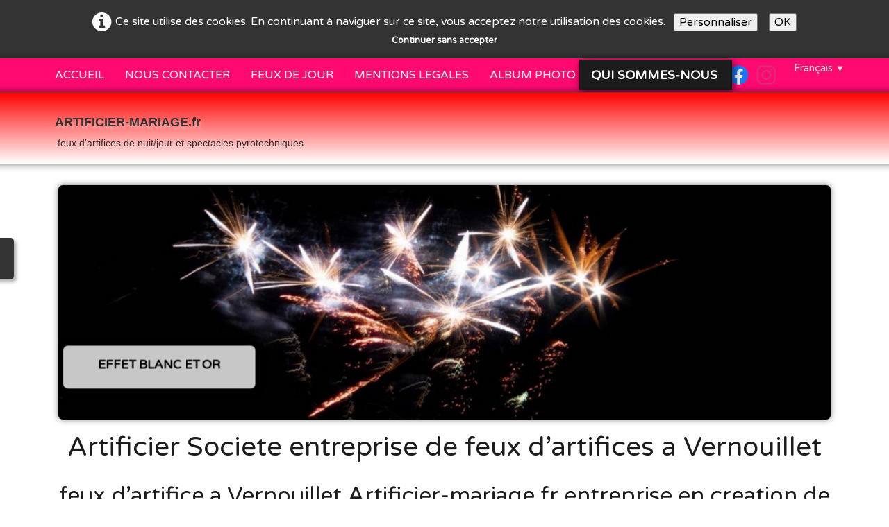

--- FILE ---
content_type: text/html
request_url: https://artificier-mariage.fr/artificier-mariage-fr-feux-dartifice-a-vernouillet-spectacles-pyro.html
body_size: 23787
content:
<!doctype html><html lang="fr"><head><meta charset="utf-8"><title>Artificier-mariage.fr feux d’artifice a Vernouillet spectacles pyro</title><meta name="author" content="JEREMY"><meta name="rating" content="General"><meta name="description" content="Entreprise et societe d’organisation et réalisation de Spectacles pyrotechniques avec des artificiers professionnels prestataire technique de feu d'artifice de mariage dans la ville de Vernouillet departement de l’eure et loir 28"><link rel="preload" href="_frame/style.css" as="style"><link rel="preload" href="_scripts/bootstrap/css/bootstrap.min.css" as="style"><link rel="preload" href="_scripts/bootstrap/fonts/fontawesome-webfont.woff2?v=4.3.0" as="font" type="font/woff2" crossorigin><link rel="preload" href="_scripts/bootstrap/css/font-awesome.min.css" as="style"><!--PRELOAD--><meta property="og:url" content="https://artificier-mariage.fr/artificier-mariage.fr-feux-dartifice-a-vernouillet-spectacles-pyro.html"><meta property="og:type" content="website"><meta property="og:site_name" content="ARTIFICIER-MARIAGE.fr feux d'artifices spectacles pyrotechniques artificiers oise"><meta property="og:title" content="Artificier-mariage.fr feux d’artifice a Vernouillet spectacles pyro"><meta property="og:description" content="Entreprise et societe d’organisation et réalisation de Spectacles pyrotechniques avec des artificiers professionnels prestataire technique de feu d'artifice de mariage dans la ville de Vernouillet departement de l’eure et loir 28"><meta property="og:image" content="https://artificier-mariage.fr/_media/img/large/logo-fond-noir-refait.webp"><meta property="og:image:width" content="144"><meta property="og:image:height" content="81"><meta name="twitter:card" content="summary_large_image"><meta name="twitter:title" content="Artificier-mariage.fr feux d’artifice a Vernouillet spectacles pyro"><meta name="twitter:description" content="Entreprise et societe d’organisation et réalisation de Spectacles pyrotechniques avec des artificiers professionnels prestataire technique de feu d'artifice de mariage dans la ville de Vernouillet departement de l’eure et loir 28"><meta name="twitter:image" content="https://artificier-mariage.fr/_media/img/large/logo-fond-noir-refait.webp"><meta http-equiv="Content-language" content="fr" /><!-- Google Tag Manager --><script>(function(w,d,s,l,i){w[l]=w[l]||[];w[l].push({'gtm.start':new Date().getTime(),event:'gtm.js'});var f=d.getElementsByTagName(s)[0],j=d.createElement(s),dl=l!='dataLayer'?'&l='+l:'';j.async=true;j.src='https://www.googletagmanager.com/gtm.js?id='+i+dl;f.parentNode.insertBefore(j,f);})(window,document,'script','dataLayer','GTM-NKX8GHBX');</script><!-- End Google Tag Manager --><meta name="generator" content="Lauyan TOWeb 13.1.1.989"><meta name="viewport" content="width=device-width, initial-scale=1.0"><link href="rss.xml" rel="alternate" type="application/rss+xml"><link href="_media/img/large/logo-fond-noir-refait.webp" rel="shortcut icon" type="image/png"><link href="_media/img/large/logo-fond-noir-refait.webp" rel="apple-touch-icon"><meta name="msapplication-TileColor" content="#5835b8"><meta name="msapplication-TileImage" content="_media/img/large/logo-fond-noir-refait.webp"><link href="_scripts/bootstrap/css/bootstrap.min.css" rel="stylesheet"><link href="https://fonts.googleapis.com/css?family=Varela+Round&display=swap" rel="stylesheet"><link href="_frame/style.css" rel="stylesheet"><link rel="stylesheet" href="_scripts/jquery/ui/jquery.ui.css"><link rel="stylesheet" href="_scripts/bootstrap/css/font-awesome.min.css"><style>.raty-comp{padding:8px 0;font-size:10px;color:#FD9317}.tw-blogbar{display:flex;align-items:center}@media (max-width:767px){.tw-blogbar{flex-direction:column;}}.ta-left{text-align:left}.ta-center{text-align:center}.ta-justify{text-align:justify}.ta-right{text-align:right}.float-l{float:left}.float-r{float:right}.flexobj{flex-grow:0;flex-shrink:0;margin-right:1em;margin-left:1em}.flexrow{display:flex !important;align-items:center}.flexrow-align-start{align-items:start}@media (max-width:767px){.flexrow{flex-direction:column}.flexrow-align-start{align-items:center}}.cookie-consent{width:100%;padding:16px 0;position:relative;z-index:9800;text-align:center;}.ckc-bottom{position:fixed;bottom:0;left:0;right:0;height:auto;}.cookie-consent,.cookie-consent button{font-size:100%}.cookie-consent a{font-weight:bold;text-decoration:none}.cookie-consent a:hover{text-decoration:underline}.cookie-consent .no-deco-hover a:hover{text-decoration:none}#main-carousel>.carousel-inner>.item{transform:scale(1.1);}#main-carousel>.carousel-inner>.active{transform:scale(1);transition:0.6s ease-in-out left,transform 3s;}</style><link href="_frame/print.css" rel="stylesheet" type="text/css" media="print"><script src="_scripts/cookie/gdpr-ckie.js"></script><script>window.dataLayer=window.dataLayer||[];function gtag(){dataLayer.push(arguments);}gtag("consent","default",{"analytics_storage":"denied"});</script><script async src="https://www.googletagmanager.com/gtag/js?id=GTM-NKX8GHBX"></script><script>window.dataLayer=window.dataLayer||[];function gtag(){dataLayer.push(arguments);}gtag("js",new Date());gtag("config","GTM-NKX8GHBX");if(!getCookieConsent("ga")){gtag("consent","update",{"analytics_storage":"denied"});}else{gtag("consent","update",{"analytics_storage":"granted"});}</script></head><body oncontextmenu="return false;"><div id="site"><div id="page"><header><nav id="toolbar3" class="navbar"><div class="navbar-inner"><div class="container-fluid"><ul id="toolbar3_r" class="nav pull-right"><li><div id="sharebox"><a target="_blank" href="https://www.facebook.com/" rel="noopener"><img style="width:2rem" src="_frame/tw-share-facebook.svg" class="anim-zoom" alt="facebook"></a><a target="_blank" href="https://www.instagram.com/" rel="noopener"><img style="width:2rem" src="_frame/tw-share-instagram.svg" class="anim-zoom" alt="instagram"></a></div></li><li><div id="langselect" class="dropdown"><a href="#" class="dropdown-toggle" data-toggle="dropdown">Français&nbsp;<small>&#9660;</small></a><ul class="dropdown-menu"><li><a href="artificier-mariage-fr-feux-dartifice-a-vernouillet-spectacles-pyro.html" class="active">Français</a></li><li class="divider"><!----></li></ul></div></li></ul><button type="button" class="btn btn-navbar collapsed" aria-label="Menu" style="float:left" data-toggle="collapse" data-target=".nav-collapse"><span class="icon-bar"></span><span class="icon-bar"></span><span class="icon-bar"></span></button><div class="nav-collapse collapse"><ul id="toolbar3_l" class="nav"><li><ul id="mainmenu" class="nav"><li><a href="./">ACCUEIL</a></li><li><a href="artificiers-professionnels-diplomes-dans-le-departement-de-loise.html">NOUS CONTACTER</a></li><li><a href="organisation-de-feu-dartifice-de-jour.html">FEUX DE JOUR</a></li><li><a href="tireur-de-feux-dartifices-et-spectacles-pyrotechniques-pas-cher.html">MENTIONS LEGALES</a></li><li><a href="organisateur-de-feux-dartifices-dans-loise-60.html">ALBUM PHOTO</a></li><ul class="nav"><li class="dropdown active"><a href="#" class="dropdown-toggle" data-toggle="dropdown">QUI SOMMES-NOUS&nbsp;<small>&#9660;</small></a><ul class="dropdown-menu"><li><a href="createur-de-feux-dartifices-de-mariage-professionnels.html">QUI SOMMES NOUS</a></li><li><a href="feux-dartifices-et-spectacles-de-pyrotechnie-pro.html">1</a></li><li><a href="spectacles-de-fontaines-aquatiques-et-pyrotechniques.html">2</a></li><li><a href="feu-dartifice-dans-le-loir-et-cher-41.html">3</a></li><li><a href="loir-et-cher-41-feux-dartifices-spectacles-pyrotechniques.html">4</a></li><li><a href="feu-dartifice-de-mariage-en-loir-et-cher-41.html">5</a></li><li><a href="artificier-mariage-entreprise-de-feux-dartifice-en-loir-et-cher-41.html">6</a></li><li><a href="artificier-feu-dartifice-seine-et-marne-77.html">7</a></li><li><a href="seine-et-marne-77-artificier-feux-dartifices-spectacles-pyrotechniques.html">8</a></li><li><a href="artificier-mariage-fr-entreprise-de-feux-dartifice-en-seine-et-marne-77.html">9</a></li><li><a href="feu-dartifice-interieur-fontaines-detincelle-de-mariage-seine-et-marne.html">10</a></li><li><a href="feu-dartifice-pour-mariage-en-seine-et-marne-77.html">11</a></li><li><a href="artificier-feux-dartifices-a-amiens-80.html">12</a></li><li><a href="a-amiens-artificier-feux-dartifices-spectacles-pyrotechniques.html">13</a></li><li><a href="artificier-mariage-fr-entreprise-de-feux-dartifice-a-amiens.html">14</a></li><li><a href="feu-dartifice-interieur-fontaines-detincelle-de-mariage-a-amiens.html">15</a></li><li><a href="artificier-feux-dartifices-de-mariage-a-amiens-80.html">16</a></li><li><a href="artificier-feux-dartifices-a-cergy-pontoise.html">17</a></li><li><a href="cergy-pontoise-artificier-feux-dartifices-spectacles-pyrotechniques.html">18</a></li><li><a href="artificier-mariage-fr-entreprise-de-feux-dartifice-a-cergy-pontoise-95.html">19</a></li><li><a href="feu-dartifice-interieur-fontaines-detincelle-de-mariage-a-cergy-pontoise.html">20</a></li><li><a href="feu-dartifice-de-mariage-a-cergy-pontoise.html">21</a></li><li><a href="feux-dartifices-a-chateau-thierry.html">22</a></li><li><a href="chateau-thierry-artificier-feux-dartifices-spectacles-pyrotechniques.html">23</a></li><li><a href="entreprise-de-feux-dartifice-a-chateau-thierry-02.html">24</a></li><li><a href="feu-dartifice-interieur-fontaines-detincelle-de-mariage-a-chateau-thierry.html">25</a></li><li><a href="feux-dartifices-mariage-a-chateau-thierry.html">26</a></li><li><a href="artificier-feux-dartifices-en-marne-51.html">27</a></li><li><a href="en-marne-51-artificier-feux-dartifices-spectacles-pyrotechniques.html">28</a></li><li><a href="artificier-mariage-fr-entreprise-de-feux-dartifice-en-marne-51.html">29</a></li><li><a href="feu-dartifice-interieur-fontaines-detincelle-de-mariage-dans-la-marne-51.html">30</a></li><li><a href="artificier-feux-dartifices-de-mariage-en-marne-51.html">31</a></li><li><a href="artifices-et-effets-pyrotechniques-de-scenes-et-interieur.html">32</a></li><li><a href="artificier-feux-dartifices-dans-laube-10.html">33</a></li><li><a href="en-aube-10-artificier-feux-dartifices-spectacles-pyrotechniques.html">34</a></li><li><a href="artificier-mariage-fr-entreprise-de-feux-dartifice-en-aube-10.html">35</a></li><li><a href="feu-dartifice-interieur-fontaines-detincelle-de-mariage-dans-laube-10.html">36</a></li><li><a href="artificier-feux-dartifices-pour-mariage-en-laube-10.html">37</a></li><li><a href="artificier-mariage-fr-entreprise-de-feux-dartifice-en-ile-de-france.html">38</a></li><li><a href="ile-de-france-artificier-feux-dartifices-shows-pyrotechniques.html">39</a></li><li><a href="feu-dartifice-interieur-fontaines-detincelle-de-mariage-ile-de-france.html">40</a></li><li><a href="artificier-feu-dartifice-mariage-de-lile-de-france.html">41</a></li><li><a href="artificier-feux-dartifice-en-yvelines-78.html">42</a></li><li><a href="en-yvelines-78-artificier-feux-dartifices-spectacles-pyrotechniques.html">43</a></li><li><a href="artificier-mariage-fr-entreprise-de-feux-dartifice-en-yvelines-78.html">44</a></li><li><a href="feu-dartifice-fontaines-detincelle-de-mariage-en-yvelines-78.html">45</a></li><li><a href="artificier-feux-dartifice-de-mariage-en-yvelines-78.html">46</a></li><li><a href="artificier-et-feux-dartifices-dans-laisne-02.html">47</a></li><li><a href="en-aisne-02-artificier-feux-dartifices-spectacles-pyrotechniques.html">48</a></li><li><a href="artificier-mariage-fr-entreprise-de-feux-dartifice-dans-laisne-02.html">49</a></li><li><a href="feu-dartifice-fontaines-detincelle-de-mariage-dans-laisne-02.html">50</a></li><li><a href="artificier-et-feux-dartifices-mariage-en-aisne-02.html">51</a></li><li><a href="artificier-feux-dartifices-departement-eure-27.html">52</a></li><li><a href="dans-leure-27-artificier-feux-dartifices-spectacles-pyrotechniques.html">53</a></li><li><a href="artificier-mariage-fr-entreprise-de-feux-dartifice-en-eure-27.html">54</a></li><li><a href="feu-dartifice-fontaines-detincelle-de-mariage-dans-leure-27.html">55</a></li><li><a href="artificier-feux-dartifices-mariage-en-eure-27.html">56</a></li><li><a href="artificier-feux-dartifices-en-essonne-91.html">57</a></li><li><a href="en-essonne-91-artificier-feux-dartifices-spectacles-pyrotechniques.html">58</a></li><li><a href="artificier-mariage-fr-entreprise-de-feux-dartifice-en-essonne-91.html">59</a></li><li><a href="feu-dartifice-fontaines-detincelle-de-mariage-en-essonne-91.html">60</a></li><li><a href="artificier-feux-dartifices-mariage-en-essonne-91.html">61</a></li><li><a href="artificier-mariage-fr-entreprise-de-feux-dartifice-en-normandie.html">62</a></li><li><a href="prestataire-professionnel-feux-dartifices-en-normandie.html">63</a></li><li><a href="feu-dartifice-fontaines-detincelle-de-mariage-en-normandie.html">64</a></li><li><a href="artificier-feux-dartifices-en-region-normandie.html">65</a></li><li><a href="artificier-feux-dartifices-departement-de-lyonne-89.html">66</a></li><li><a href="yonne-89-artificiers-feux-dartifices-spectacles-pyrotechniques.html">67</a></li><li><a href="artificier-mariage-fr-entreprise-de-feux-dartifice-en-yonne-89.html">68</a></li><li><a href="feu-dartifice-interieur-fontaines-detincelle-de-mariage-en-yonne-89.html">69</a></li><li><a href="artificier-feux-dartifices-mariage-en-yonne-89.html">70</a></li><li><a href="prestataire-entreprise-de-feux-dartifice-en-eure-et-loir-28.html">71</a></li><li><a href="eure-et-loir-28-artificier-feux-dartifices-spectacles-pyrotechniques.html">72</a></li><li><a href="feu-dartifice-fontaines-detincelle-de-mariage-en-eure-et-loir-28.html">73</a></li><li><a href="artificier-feu-dartifice-de-mariage-en-eure-et-loir-28.html">74</a></li><li><a href="artificier-feux-dartifices-en-mayenne-53.html">75</a></li><li><a href="en-mayenne-53-artificier-feux-dartifices-spectacles-pyrotechniques.html">76</a></li><li><a href="artificier-mariage-fr-entreprise-de-feux-dartifice-en-mayenne-53.html">77</a></li><li><a href="artificier-feux-dartifices-pour-mariage-en-mayenne-53.html">78</a></li><li><a href="artificier-feux-dartifices-en-pas-de-calais-62.html">79</a></li><li><a href="pas-de-calais-artificier-feux-dartifices-spectacles-pyrotechniques.html">80</a></li><li><a href="artificier-mariage-fr-entreprise-de-feux-dartifice-pas-de-calais-62.html">81</a></li><li><a href="feu-dartifice-fontaines-detincelle-de-mariage-en-pas-de-calais.html">82</a></li><li><a href="artificier-feux-dartifices-de-mariage-en-pas-de-calais-62.html">83</a></li><li><a href="artificier-feux-dartifices-dans-le-nord-59.html">84</a></li><li><a href="artificier-nord-59-feux-dartifices-spectacles-pyrotechniques.html">85</a></li><li><a href="artificier-mariage-fr-entreprise-de-feux-dartifice-dans-le-nord-59.html">86</a></li><li><a href="feu-dartifice-interieur-fontaines-detincelle-de-mariage-en-nord-59.html">87</a></li><li><a href="artificier-feux-dartifices-de-mariage-du-nord-59.html">88</a></li><li><a href="artificier-feux-dartifices-dans-la-sarthe-72.html">89</a></li><li><a href="en-sarthe-72-artificier-feux-dartifices-spectacles-pyrotechniques.html">90</a></li><li><a href="artificier-mariage-fr-entreprise-de-feux-dartifice-dans-la-sarthe-72.html">91</a></li><li><a href="artificier-feux-dartifices-departement-la-sarthe-72.html">92</a></li><li><a href="artificier-feux-dartifices-en-seine-saint-denis-93.html">93</a></li><li><a href="artificier-feux-dartifices-spectacles-pyrotechniques-93-seine-saint-denis.html">94</a></li><li><a href="prestataire-entreprise-de-feux-dartifice-en-seine-saint-denis-93.html">95</a></li><li><a href="feu-dartifice-fontaines-detincelle-de-mariage-seine-saint-denis-93.html">96</a></li><li><a href="artificier-feux-dartifices-de-mariage-seine-saint-denis-93.html">97</a></li><li><a href="artificier-feux-dartifices-dans-le-val-doise-95.html">98</a></li><li><a href="seine-saint-denis-artificier-feux-dartifice-effets-pyrotechniques.html">99</a></li><li><a href="artificier-mariage-fr-entreprise-de-feux-dartifice-en-val-doise-95.html">100</a></li><li><a href="feu-dartifice-interieur-etincelles-de-mariage-en-val-doise-95.html">101</a></li><li><a href="artificier-feux-dartifices-mariage-dans-le-val-doise-95.html">102</a></li><li><a href="artificier-feux-dartifices-en-val-de-marne-94.html">103</a></li><li><a href="val-de-marne-94-artificier-feux-dartifices-spectacles-pyrotechniques.html">104</a></li><li><a href="artificier-mariage-entreprise-de-feux-dartifice-en-val-de-marne-94.html">105</a></li><li><a href="feu-dartifice-fontaines-detincelle-de-mariage-en-val-de-marne-94.html">106</a></li><li><a href="artificier-feux-dartifices-mariage-val-de-marne-94.html">107</a></li><li><a href="artificier-feux-dartifices-dans-lorne-61.html">108</a></li><li><a href="dans-lorne-61-artificier-feux-dartifices-spectacles-pyrotechniques.html">109</a></li><li><a href="artificier-mariage-fr-entreprise-de-feux-dartifice-en-orne-61.html">110</a></li><li><a href="feu-dartifice-interieur-fontaines-detincelle-de-mariage-en-orne-61.html">111</a></li><li><a href="artificier-feux-dartifices-mariage-en-orne-61.html">112</a></li><li><a href="artificier-diplome-pour-feu-dartifice-mariage.html">113</a></li><li><a href="artificier-mariage-fr-entreprise-de-feux-dartifice-a-paris-75.html">114</a></li><li><a href="a-paris-75-artificier-feux-dartifices-spectacles-pyrotechniques.html">115</a></li><li><a href="feu-dartifice-interieur-fontaines-detincelle-de-mariage-a-paris-75.html">116</a></li><li><a href="artificier-pour-feux-dartifices-a-paris-75.html">117</a></li><li><a href="feux-dartifices-artificier-dans-les-ardennes-08.html">118</a></li><li><a href="ardennes-08-artificier-feux-dartifices-spectacles-pyrotechniques.html">119</a></li><li><a href="artificier-mariage-fr-entreprise-de-feux-dartifice-en-ardennes-08.html">120</a></li><li><a href="feu-dartifice-interieur-fontaines-detincelle-de-mariage-en-ardennes.html">121</a></li><li><a href="artificier-feux-dartifices-mariage-en-ardennes-08.html">122</a></li><li><a href="artificier-feux-dartifices-a-lens.html">123</a></li><li><a href="a-lens-artificier-feux-dartifices-spectacles-pyrotechniques.html">124</a></li><li><a href="artificier-mariage-fr-entreprise-de-feux-dartifice-a-lens.html">125</a></li><li><a href="feu-dartifice-interieur-fontaines-detincelle-de-mariage-a-lens.html">126</a></li><li><a href="artificier-feux-dartifices-mariage-a-lens.html">127</a></li><li><a href="artificier-professionnel-feux-dartifice-a-beauvais-oise-60.html">128</a></li><li><a href="a-beauvais-artificier-feux-dartifices-spectacles-pyrotechniques-oise.html">129</a></li><li><a href="artificier-mariage-entreprise-de-feux-dartifice-a-beauvais-oise-60.html">130</a></li><li><a href="feu-dartifice-interieur-fontaines-detincelle-a-beauvais-oise.html">131</a></li><li><a href="artificier-et-feux-dartifice-pour-mariage-beauvais-60.html">132</a></li><li><a href="artificier-professionnel-feux-dartifices-a-compiegne-oise-60.html">133</a></li><li><a href="compiegne-artificier-feux-dartifices-spectacles-pyrotechniques-oise.html">134</a></li><li><a href="artificier-mariage-fr-entreprise-de-feux-dartifice-a-compiegne-oise.html">135</a></li><li><a href="feu-dartifice-fontaines-detincelle-de-mariage-a-compiegne-oise.html">136</a></li><li><a href="artificier-feux-dartifices-mariage-a-compiegne.html">137</a></li><li><a href="artificier-feux-dartifices-a-arras-dans-le-nord.html">138</a></li><li><a href="arras-artificier-feux-dartifices-spectacles-pyrotechniques.html">139</a></li><li><a href="artificier-mariage-fr-entreprise-de-feux-dartifice-a-arras.html">140</a></li><li><a href="feu-dartifice-interieur-fontaines-detincelle-de-mariage-a-arras.html">141</a></li><li><a href="artificier-feux-dartifices-pour-mariage-a-arras-nord.html">142</a></li><li><a href="artificier-feux-dartifices-a-aulnays-sous-bois-seine-saint-denis.html">143</a></li><li><a href="aulnay-sous-bois-artificier-feux-dartifices-spectacle-pyrotechnique.html">144</a></li><li><a href="artificier-mariage-fr-entreprise-de-feux-dartifice-aulnays-sous-bois.html">145</a></li><li><a href="feu-dartifice-interieur-fontaines-de-mariage-a-aulnay-sous-bois.html">146</a></li><li><a href="artificier-feux-dartifices-mariage-aulnays-sous-bois.html">147</a></li><li><a href="artificier-feux-dartifices-a-caen-normandie.html">148</a></li><li><a href="a-caen-artificier-feux-dartifices-spectacles-pyrotechniques.html">149</a></li><li><a href="artificier-mariage-fr-entreprise-de-feux-dartifice-a-caen.html">150</a></li><li><a href="feu-dartifice-fontaines-detincelle-de-mariage-a-caen-normandie.html">151</a></li><li><a href="artificier-feux-dartifices-mariage-a-caen.html">152</a></li><li><a href="artificier-feux-dartifices-a-calais.html">153</a></li><li><a href="a-calais-artificier-feux-dartifices-spectacles-pyrotechniques.html">154</a></li><li><a href="artificier-mariage-fr-entreprise-de-feux-dartifice-a-calais.html">155</a></li><li><a href="feu-dartifice-interieur-fontaines-detincelle-de-mariage-a-calais.html">156</a></li><li><a href="artificier-feux-dartifices-mariage-a-calais.html">157</a></li><li><a href="artificier-feux-dartifices-a-cambrai-nord.html">158</a></li><li><a href="cambrai-artificier-feu-dartifice-spectacles-pyrotechnique-nord-59.html">159</a></li><li><a href="artificier-mariage-fr-entreprise-de-feux-dartifice-a-cambrai.html">160</a></li><li><a href="feu-dartifice-interieur-de-mariage-a-cambrai-nord.html">161</a></li><li><a href="artificier-feux-dartifices-mariage-a-cambrai-nord.html">162</a></li><li><a href="artificier-feux-dartifices-a-chartres-eure-et-loir.html">163</a></li><li><a href="a-chartres-artificier-feux-dartifices-spectacles-pyrotechniques.html">164</a></li><li><a href="artificier-mariage-fr-entreprise-de-feux-dartifice-a-chartres.html">165</a></li><li><a href="feu-dartifice-interieur-fontaines-detincelle-de-mariage-a-chartres.html">166</a></li><li><a href="artificier-feux-dartifices-mariage-a-chartres.html">167</a></li><li><a href="artificier-feux-dartifices-a-creil-oise-60.html">168</a></li><li><a href="artificier-a-creil-feux-dartifices-spectacles-pyrotechniques.html">169</a></li><li><a href="artificier-mariage-fr-entreprise-de-feux-dartifice-a-creil-oise.html">170</a></li><li><a href="feu-dartifice-interieur-fontaines-detincelle-de-mariage-a-creil.html">171</a></li><li><a href="artificier-feux-dartifices-mariage-ville-creil-oise-60.html">172</a></li><li><a href="artificier-feux-dartifices-a-crepy-en-valois-dans-loise.html">173</a></li><li><a href="crepy-en-valois-artificier-feux-dartifices-spectacles-pyrotechniques.html">174</a></li><li><a href="artificier-mariage-fr-entreprise-feux-dartifice-crepy-en-valois-oise.html">175</a></li><li><a href="feu-dartifice-interieur-de-mariage-a-crepy-en-valois.html">176</a></li><li><a href="artificier-feux-dartifices-mariage-crepy-en-valois-oise-60.html">177</a></li><li><a href="artificier-feux-dartifices-a-creteil-94-val-de-marne.html">178</a></li><li><a href="a-creteil-artificier-feux-dartifices-spectacles-pyrotechniques-94.html">179</a></li><li><a href="artificier-mariage-fr-entreprise-de-feux-dartifice-a-creteil.html">180</a></li><li><a href="feu-dartifice-interieur-de-mariage-a-creteil-94.html">181</a></li><li><a href="artificier-feux-dartifices-mariage-a-creteil-94.html">182</a></li><li><a href="artificier-feux-dartifices-dans-le-loiret-45.html">183</a></li><li><a href="loiret-45-artificier-feux-dartifices-spectacles-pyrotechniques.html">184</a></li><li><a href="artificier-mariage-fr-entreprise-de-feux-dartifice-dans-le-loiret.html">185</a></li><li><a href="feu-dartifice-interieur-de-mariage-dans-le-loiret.html">186</a></li><li><a href="artificier-feux-dartifices-mariage-dans-le-loiret-45.html">187</a></li><li><a href="artificier-feux-dartifices-a-dieppe-en-seine-maritime-76.html">188</a></li><li><a href="a-dieppe-artificier-feux-dartifices-spectacles-pyrotechniques.html">189</a></li><li><a href="artificier-mariage-fr-entreprise-de-feux-dartifice-a-dieppe.html">190</a></li><li><a href="feu-dartifice-interieur-fontaines-detincelle-de-mariage-a-dieppe.html">191</a></li><li><a href="artificier-feux-dartifices-mariage-a-dieppe-en-seine-maritime-76.html">192</a></li><li><a href="artificier-feux-dartifices-a-dreux-dans-leure.html">193</a></li><li><a href="artificier-a-dreux-feux-dartifices-spectacles-pyrotechniques.html">194</a></li><li><a href="artificier-mariage-fr-entreprise-de-feux-dartifice-a-dreux.html">195</a></li><li><a href="feu-dartifice-interieur-fontaines-detincelle-de-mariage-a-dreux.html">196</a></li><li><a href="artificier-feux-dartifices-mariage-a-dreux.html">197</a></li><li><a href="artificier-feux-dartifices-a-dunkerque.html">198</a></li><li><a href="artificier-dunkerque-feux-dartifices-spectacles-pyrotechniques-nord.html">199</a></li><li><a href="artificier-mariage-fr-entreprise-de-feux-dartifice-a-dunkerque.html">200</a></li><li><a href="feu-dartifice-interieur-de-mariage-a-dunkerque-nord.html">201</a></li><li><a href="artificier-feux-dartifices-mariage-a-dunkerque.html">202</a></li><li><a href="artificier-feux-dartifices-a-etampes.html">203</a></li><li><a href="artificier-a-etampes-feux-dartifices-pyrotechnie-en-essonne.html">204</a></li><li><a href="artificier-mariage-fr-entreprise-de-feux-dartifice-a-etampes.html">205</a></li><li><a href="feu-dartifice-interieur-fontaines-detincelle-de-mariage-a-etampes.html">206</a></li><li><a href="artificier-feux-dartifices-mariage-a-etampes-essonne.html">207</a></li><li><a href="artificier-feux-dartifices-a-evreux-dans-leure.html">208</a></li><li><a href="artificier-a-evreux-feux-dartifices-spectacles-pyrotechniques.html">209</a></li><li><a href="artificier-mariage-fr-entreprise-de-feux-dartifice-a-evreux-eure.html">210</a></li><li><a href="feu-dartifice-interieur-fontaines-detincelle-de-mariage-a-evreux.html">211</a></li><li><a href="artificier-feux-dartifices-de-mariage-a-evreux.html">212</a></li><li><a href="artificier-feu-dartifice-a-fontainebleau-77-seine-et-marne.html">213</a></li><li><a href="fontainebleau-77-artificier-feux-dartifices-show-pyrotechniques.html">214</a></li><li><a href="artificier-mariage-fr-entreprise-de-feux-dartifice-a-fontainebleau.html">215</a></li><li><a href="feu-dartifice-interieur-de-mariage-a-fontainebleau-77.html">216</a></li><li><a href="artificier-feu-dartifice-mariage-a-fontainebleau-en-seine-et-marne.html">217</a></li><li><a href="artificier-feu-dartifice-en-haut-de-seine-92.html">218</a></li><li><a href="hauts-de-seine-92-artificier-feux-dartifices-spectacle-pyrotechnique.html">219</a></li><li><a href="artificier-mariage-fr-entreprise-de-feux-dartifice-hauts-de-seine-92.html">220</a></li><li><a href="feu-dartifice-interieur-de-mariage-en-hauts-de-seines.html">221</a></li><li><a href="artificier-feu-dartifice-mariage-haut-de-seine-92.html">222</a></li><li><a href="artificier-feu-dartifice-dans-la-ville-de-lille.html">223</a></li><li><a href="a-lille-artificier-feux-dartifices-spectacles-pyrotechniques.html">224</a></li><li><a href="artificier-mariage-fr-entreprise-de-feux-dartifice-a-lille.html">225</a></li><li><a href="feu-dartifice-interieur-fontaines-detincelle-de-mariage-a-lille.html">226</a></li><li><a href="artificier-feu-dartifice-mariage-a-lille-dans-le-nord.html">227</a></li><li><a href="artificier-organisation-de-feu-dartifice-a-lisieux-en-normandie.html">228</a></li><li><a href="a-lisieux-en-normandie-artificier-feux-dartifices-show-pyrotechnique.html">229</a></li><li><a href="artificier-mariage-fr-entreprise-de-feux-dartifice-a-lisieux.html">230</a></li><li><a href="feu-dartifice-interieur-fontaines-detincelle-de-mariage-a-lisieux.html">231</a></li><li><a href="artificier-feu-dartifice-pour-mariage-a-lisieux.html">232</a></li><li><a href="artificier-organisateur-de-feux-dartifices-meaux-77.html">233</a></li><li><a href="meaux-artificier-feux-dartifices-spectacles-pyrotechniques.html">234</a></li><li><a href="artificier-mariage-fr-entreprise-de-feux-dartifice-a-meaux-77.html">235</a></li><li><a href="feu-dartifice-interieur-fontaines-detincelle-de-mariage-a-meaux.html">236</a></li><li><a href="artificier-organisateur-de-feux-dartifices-de-mariage-a-meaux-77.html">237</a></li><li><a href="artificier-realisation-de-feux-dartifice-a-melun.html">238</a></li><li><a href="a-melun-artificier-feux-dartifices-spectacles-pyrotechniques.html">239</a></li><li><a href="artificier-mariage-fr-entreprise-de-feux-dartifice-a-melun-77.html">240</a></li><li><a href="feu-dartifice-interieur-fontaines-detincelle-de-mariage-a-melun.html">241</a></li><li><a href="artificier-prestation-feux-dartifice-mariage-a-melun-seine-et-marne.html">242</a></li><li><a href="artificier-professionnel-feu-dartifice-a-reims-en-marne-51.html">243</a></li><li><a href="artificier-a-reims-feux-dartifices-spectacles-pyrotechniques.html">244</a></li><li><a href="entreprise-de-feux-dartifice-a-reims-departement-marne.html">245</a></li><li><a href="feu-dartifice-interieur-fontaines-detincelle-de-mariage-a-reims.html">246</a></li><li><a href="artificier-feu-dartifice-pour-mariage-a-reims.html">247</a></li><li><a href="artificier-feu-dartifices-a-roissy-en-france-95.html">248</a></li><li><a href="roissy-en-france-artificier-feux-dartifices-spectacle-pyrotechnique.html">249</a></li><li><a href="artificier-mariage-fr-entreprise-de-feux-dartifice-roissy-en-france.html">250</a></li><li><a href="feu-dartifice-interieur-de-mariage-a-roissy-en-france.html">251</a></li><li><a href="artificier-feu-dartifices-mariage-roissy-en-france.html">252</a></li><li><a href="artificier-feux-dartifices-professionnels-rouen-76.html">253</a></li><li><a href="artificier-a-rouen-feux-dartifices-spectacles-pyrotechniques.html">254</a></li><li><a href="artificier-mariage-fr-entreprise-de-feux-dartifice-a-rouen-76.html">255</a></li><li><a href="feu-dartifice-interieur-fontaines-detincelle-de-mariage-a-rouen-76.html">256</a></li><li><a href="artificier-feux-dartifices-mariage-a-rouen-76.html">257</a></li><li><a href="artificier-feux-dartifices-professionnel-saint-quentin-aisne.html">258</a></li><li><a href="saint-quentin-artificier-feux-dartifices-pyrotechnie-aisne-02.html">259</a></li><li><a href="artificier-mariage-fr-entreprise-feux-dartifice-a-saint-quentin-02.html">260</a></li><li><a href="feu-dartifice-interieur-fontaines-de-mariage-a-saint-quentin.html">261</a></li><li><a href="artificier-feux-dartifices-de-mariage-a-saint-quentin.html">262</a></li><li><a href="artificier-professionnel-feux-dartifices-soissons-aisne-02.html">263</a></li><li><a href="artificier-soissons-feux-dartifices-spectacles-pyrotechniques-aisne.html">264</a></li><li><a href="artificier-mariage-fr-entreprise-de-feux-dartifice-a-soissons-aisne.html">265</a></li><li><a href="feu-dartifice-interieur-fontaines-detincelle-de-mariage-a-soissons.html">266</a></li><li><a href="artificier-feux-dartifices-mariage-a-soissons-aisne.html">267</a></li><li><a href="artificier-professionnel-feux-dartifices-versailles-78.html">268</a></li><li><a href="a-versaille-artificier-feux-dartifices-spectacles-pyrotechniques.html">269</a></li><li><a href="artificier-mariage-fr-entreprise-de-feux-dartifice-a-versailles-78.html">270</a></li><li><a href="feu-dartifice-interieur-fontaines-de-mariage-a-versailles.html">271</a></li><li><a href="artificier-professionnel-feux-dartifices-mariage-versailles-yvelines.html">272</a></li><li><a href="artificier-organisation-de-feux-dartifices-a-valenciennes.html">273</a></li><li><a href="artificier-a-valenciennes-feux-dartifices-spectacles-pyrotechniques.html">274</a></li><li><a href="artificier-mariage-fr-entreprise-de-feux-dartifice-a-valenciennes.html">275</a></li><li><a href="feu-dartifice-interieur-de-mariage-a-valenciennes-nord.html">276</a></li><li><a href="artificier-organisation-de-feux-dartifices-mariage-a-valenciennes.html">277</a></li><li><a href="artificier-feux-dartifices-en-seine-maritime-76.html">278</a></li><li><a href="seine-maritime-76-artificier-feux-dartifices-spectacle-pyrotechnique.html">279</a></li><li><a href="artificier-mariage-fr-entreprise-de-feux-dartifice-seine-maritime-76.html">280</a></li><li><a href="feu-dartifice-interieur-fontaines-de-mariage-seine-maritime.html">281</a></li><li><a href="artificier-feux-dartifices-mariage-en-seine-maritime-76.html">282</a></li><li><a href="artificiers-professionnels-qualifie-c4-t2-n2.html">283</a></li><li><a href="artificiers-et-feux-dartifices-specialiste-en-mariage.html">284</a></li><li><a href="feu-dartifices-dinterieur-de-mariage-en-picardie.html">285</a></li><li><a href="artificier-mariage-fr-entreprise-de-feux-dartifice-en-picardie.html">286</a></li><li><a href="en-picardie-artificier-feux-dartifices-spectacles-pyrotechniques.html">287</a></li><li><a href="feu-dartifice-interieur-fontaines-de-mariage-hauts-de-france.html">288</a></li><li><a href="hauts-de-france-artificier-feux-dartifices-spectacles-pyrotechniques.html">289</a></li><li><a href="artificier-mariage-fr-entreprise-de-feux-dartifice-hauts-de-france.html">290</a></li><li><a href="artificiers-feu-dartifice-en-somme-80-aisne-02.html">291</a></li><li><a href="artificiers-specialiste-en-feux-dartifices-mariage.html">292</a></li><li><a href="artificiers-feu-dartifices-professionnels-de-mariage-pas-cher.html">293</a></li><li><a href="artificier-mariage-fr-entreprise-de-feux-dartifices-dans-loise-60.html">294</a></li><li><a href="pour-loise-60-artificier-feux-dartifices-spectacles-pyrotechniques.html">295</a></li><li><a href="feu-dartifice-dinterieur-fontaines-de-mariage-dans-loise-60.html">296</a></li><li><a href="artisan-artificier-professionnel-dans-loise-60.html">297</a></li><li><a href="autorisations-et-accords-dorganisation-pour-feu-dartifice-mariage.html">298</a></li><li><a href="comment-organiser-et-tirer-un-feu-dartifice.html">299</a></li><li><a href="compagnie-de-feux-dartifices-et-pyrotechnie.html">300</a></li><li><a href="artificier-mariage-fr-societe-de-feux-dartifice-ile-de-france.html">301</a></li><li><a href="entreprise-de-feux-dartifices-en-region-ile-de-france.html">302</a></li><li><a href="entreprise-societe-de-feux-dartifices-mariages-ou-anniversaire.html">303</a></li><li><a href="entreprise-de-pyrotechnie-departement-de-loise-60.html">304</a></li><li><a href="artificier-mariage-fr-societe-feu-dartifice-region-hauts-de-france.html">305</a></li><li><a href="feu-dartifice-pas-cher-de-mariage-en-hauts-de-france.html">306</a></li><li><a href="artificier-mariage-fr-entreprise-de-feux-dartifice-somme-80.html">307</a></li><li><a href="en-somme-80-artificier-feux-dartifices-spectacles-pyrotechniques.html">308</a></li><li><a href="feu-dartifice-dinterieur-fontaines-de-mariage-dans-la-somme-80.html">309</a></li><li><a href="feux-dartifice-artificier-en-somme-80.html">310</a></li><li><a href="feu-dartifice-de-mariage-artificier-en-somme-80.html">311</a></li><li><a href="feux-dartifices-spectacle-pyrotechnique-cle-en-main-oise-60.html">312</a></li><li><a href="artificier-de-spectacles-pyrotechniques-sur-mesure.html">313</a></li><li><a href="auto-entrepreneur-en-realisation-de-feux-dartifices.html">314</a></li><li><a href="feux-dartifices-pour-feux-de-toutes-tailles.html">315</a></li><li><a href="artisan-en-feux-dartifices-et-spectacle-de-pyrotechnie-de-ceremonie.html">316</a></li><li><a href="feux-dartifices-pour-evenements-publics-ou-particuliers-de-mariage.html">317</a></li><li><a href="artificier-diplome-c4-t2-n2-pour-realisation-pyrotechniques.html">318</a></li><li><a href="compagnie-professionnel-feux-dartifices-et-pyrotechnie-ile-de-france.html">319</a></li><li><a href="feux-dartifice-clef-en-main-pour-mariage-comite-des-fetes.html">320</a></li><li><a href="feux-dartifices-spectacle-pyrotechnique-cle-en-main.html">321</a></li><li><a href="artificier-mariage-fr-entreprise-de-feux-dartifice-dinterieur-oise.html">322</a></li><li><a href="fontaines-detincelles-de-mariage-oise-60-aisne-02-seine-et-marne-77.html">323</a></li><li><a href="idee-de-cadeau-pour-mariage-ou-pacs.html">324</a></li><li><a href="organisation-et-creation-de-feux-dartifices-sur-mesure.html">325</a></li><li><a href="societe-entreprise-de-pyrotechnie-et-feu-dartifices-a-paris-75.html">326</a></li><li><a href="spectacles-pyrotechniques-pour-mariage.html">327</a></li><li><a href="feux-dartifices-pour-mariages-et-anniversaire.html">328</a></li><li><a href="documents-et-autorisations-pour-tirer-un-feu-dartifice.html">329</a></li><li><a href="feu-dartifice-mariage-en-region-normandie.html">330</a></li><li><a href="artificier-mariage-fr-societe-de-feux-dartifice-dans-le-nord-59.html">331</a></li><li><a href="dans-le-nord-59-artificier-feux-dartifices-spectacles-pyrotechniques.html">332</a></li><li><a href="feu-dartifice-interieur-de-mariage-anniversaire-dans-le-nord-59.html">333</a></li><li><a href="feu-dartifice-mariage-dans-le-nord-59.html">334</a></li><li><a href="feu-dartifice-pyrotechnie-dinterieur-pour-mariage-anniversaires.html">335</a></li><li><a href="quel-est-le-prix-dun-feu-dartifice-de-mariage.html">336</a></li><li><a href="artificier-feu-dartifice-de-mariage-a-paris-75.html">337</a></li><li><a href="feu-dartifice-mariage-autorisations-reglementations.html">338</a></li><li><a href="feu-dartifice-effets-pyrotechniques-salle-de-mariage.html">339</a></li><li><a href="feux-dartifice-automatique-pour-mariage-anniversaire-de-particuliers.html">340</a></li><li><a href="prix-dun-feu-dartifice-de-mariage-de-5-10-15-minutes.html">341</a></li><li><a href="feu-dartifices-automatique-special-mariage.html">342</a></li><li><a href="kit-feu-dartifice-exterieur-pour-mariage-ou-pacs.html">343</a></li><li><a href="achat-de-feu-dartifice-pour-particulier.html">344</a></li><li><a href="feu-dartifice-pyrotechnie-du-particulier-reglementation-autorisation.html">345</a></li><li><a href="location-prestation-dartifices-dinterieur-pour-mariage.html">346</a></li><li><a href="feux-dartifice-pret-a-tirer.html">347</a></li><li><a href="societe-de-spectacles-pyrotechniques-professionnelle.html">348</a></li><li><a href="comment-organiser-un-feu-dartifice-de-mariage.html">349</a></li><li><a href="feu-dartifice-cur-pour-mariage-ou-pacs.html">350</a></li><li><a href="creation-realisation-de-feux-dartifices-pour-particuliers.html">351</a></li><li><a href="feux-dartifice-grand-public-tout-budget.html">352</a></li><li><a href="feu-dartifice-pour-un-evenement-prive-de-particulier.html">353</a></li><li><a href="conte-de-noel-pyrotechnique-et-pyrosymphonique-oise-60.html">354</a></li><li><a href="combien-de-temps-dure-un-feu-dartifice-de-mariage.html">355</a></li><li><a href="feu-dartifice-pour-votre-evenement-prive-pour-particuliers.html">356</a></li><li><a href="devis-offert-de-feu-dartifice-de-mariage-ou-spectacle-pyrotechnique.html">357</a></li><li><a href="artifices-pour-feu-dartifice-de-mariage-ou-anniversaire.html">358</a></li><li><a href="artificie-pour-feu-dartifice-de-mariage-et-ceremonie-privee.html">359</a></li><li><a href="societe-entreprise-de-feux-dartifices-en-ile-de-france.html">360</a></li><li><a href="choses-a-savoir-pour-declarer-un-feu-dartifice-prive.html">361</a></li><li><a href="artificier-feux-dartifices-a-noyon-oise-60.html">362</a></li><li><a href="a-noyon-artificier-feux-dartifices-spectacles-pyrotechniques-oise.html">363</a></li><li><a href="artificier-mariage-fr-entreprise-de-feux-dartifice-a-noyon-oise.html">364</a></li><li><a href="feu-dartifice-interieur-fontaines-detincelle-de-mariage-a-noyon-60.html">365</a></li><li><a href="artificier-feux-dartifices-mariage-a-lens-nord.html">366</a></li><li><a href="ville-de-lens-artificier-feux-dartifices-spectacles-pyrotechniques.html">367</a></li><li><a href="artificier-mariage-fr-feux-dartifice-a-nogent-sur-oise.html">368</a></li><li><a href="nogent-sur-oise-artificier-feux-dartifices-spectacles-pyrotechniques.html">369</a></li><li><a href="artificier-mariage-fr-feux-dartifice-a-senlis.html">370</a></li><li><a href="a-senlis-artificier-feux-dartifices-spectacles-pyrotechniques-oise.html">371</a></li><li><a href="artificier-mariage-fr-feux-dartifice-a-meru.html">372</a></li><li><a href="a-meru-artificier-feux-dartifices-spectacles-pyrotechniques-oise.html">373</a></li><li><a href="feux-dartifices-a-pont-sainte-maxence-entreprise-de-pyrotechnie-oise.html">374</a></li><li><a href="pont-sainte-maxence-artificier-feu-dartifice-pyrotechnie-oise.html">375</a></li><li><a href="artificier-mariage-fr-feux-dartifice-a-montataire.html">376</a></li><li><a href="montataire-artificier-feux-dartifices-spectacles-pyrotechniques-oise.html">377</a></li><li><a href="artificier-mariage-fr-feux-dartifice-a-chantilly.html">378</a></li><li><a href="a-chantilly-artificier-feux-dartifices-spectacle-pyrotechnique-oise.html">379</a></li><li><a href="feux-dartifice-a-clermont-entreprise-de-pyrotechnie-oise.html">380</a></li><li><a href="a-clermont-artificier-feux-dartifices-spectacles-pyrotechniques-oise.html">381</a></li><li><a href="artificier-mariage-fr-feux-dartifice-a-gouvieux-entreprise-oise-60.html">382</a></li><li><a href="a-gouvieux-artificier-feux-dartifices-spectacles-pyrotechniques-oise.html">383</a></li><li><a href="artificier-mariage-fr-feux-dartifice-a-chambly-departement-oise.html">384</a></li><li><a href="a-chambly-artificier-feux-dartifices-spectacles-pyrotechniques.html">385</a></li><li><a href="artificier-mariage-fr-feux-dartifice-lamorlaye-entreprise-de-loise.html">386</a></li><li><a href="a-lamorlaye-artificier-feux-dartifices-spectacles-pyrotechniques.html">387</a></li><li><a href="artificier-mariage-fr-feu-dartifice-margny-les-compiegne-pyrotechnie.html">388</a></li><li><a href="margny-les-compiegne-artificier-feux-dartifices-spectacles-oise-60.html">389</a></li><li><a href="artificier-mariage-fr-feux-dartifice-liancourt-pyrotechnie-oise.html">390</a></li><li><a href="liancourt-artificier-feux-dartifices-spectacles-pyrotechniques-oise.html">391</a></li><li><a href="artificier-mariage-fr-feux-dartifice-villers-saint-paul-pyrotechnie.html">392</a></li><li><a href="villers-saint-paul-artificier-feux-dartifices-spectacles-pyro-oise.html">393</a></li><li><a href="artificier-mariage-fr-feux-dartifice-a-saint-just-en-chaussee-oise.html">394</a></li><li><a href="saint-just-en-chaussee-artificier-feux-dartifices-spectacles-pyro.html">395</a></li><li><a href="artificier-mariage-fr-feux-dartifice-a-mouy-entreprise-de-pyro-oise.html">396</a></li><li><a href="a-mouy-artificier-feux-dartifices-spectacles-pyrotechniques.html">397</a></li><li><a href="artificier-mariage-fr-feux-dartifice-a-vernon-entreprise-pyro-eure.html">398</a></li><li><a href="vernon-artificier-feux-dartifices-spectacles-pyrotechniques-en-eure.html">399</a></li><li><a href="artificier-mariage-fr-feux-dartifice-a-louviers-entreprise-pyro-eure.html">400</a></li><li><a href="a-louviers-artificier-feux-dartifices-spectacles-pyrotechniques.html">401</a></li><li><a href="artificier-mariage-fr-feux-dartifice-val-de-reuil-societe-pyro-eure.html">402</a></li><li><a href="val-de-reuil-artificier-feux-dartifices-spectacles-pyro-en-eure.html">403</a></li><li><a href="artificier-mariage-fr-feu-dartifice-a-bernay-entreprise-pyro-eure-27.html">404</a></li><li><a href="a-bernay-artificier-feux-dartifices-spectacles-pyrotechniques.html">405</a></li><li><a href="artificier-mariage-fr-feu-dartifice-a-gisors-entreprise-de-pyro-eure.html">406</a></li><li><a href="gisors-artificier-feux-dartifices-spectacles-pyrotechniques.html">407</a></li><li><a href="artificier-mariage-fr-feu-dartifice-aux-andelys-entreprise-pyro-eure.html">408</a></li><li><a href="aux-andelys-artificier-feux-dartifices-spectacles-pyrotechniques.html">409</a></li><li><a href="artificier-mariage-fr-feux-dartifice-a-pont-audemer-entreprise-pyro.html">410</a></li><li><a href="pont-audemer-artificier-feux-dartifices-spectacles-pyrotechnie-eure.html">411</a></li><li><a href="artificier-mariage-fr-feu-dartifice-gaillon-entreprise-pyro-eure-27.html">412</a></li><li><a href="gaillon-artificier-feux-dartifices-spectacles-pyrotechniques-eure-27.html">413</a></li><li><a href="artificier-mariage-fr-feux-dartifice-a-verneuil-sur-avre-pyro-eure.html">414</a></li><li><a href="verneuil-sur-avre-artificier-feux-dartifices-spectacles-pyro-eure-27.html">415</a></li><li><a href="artificier-mariage-fr-feu-dartifice-saint-marcel-societe-pyro-eure.html">416</a></li><li><a href="saint-marcel-artificier-feux-dartifices-spectacles-pyrotechnie-eure.html">417</a></li><li><a href="artificier-mariage-fr-feux-dartifice-a-pacy-sur-eure-entreprise-pyro.html">418</a></li><li><a href="pacy-sur-eure-artificier-feux-dartifices-spectacles-pyrotechniques.html">419</a></li><li><a href="artificier-mariage-fr-feux-dartifice-a-brionne-entreprise-de-pyro.html">420</a></li><li><a href="a-brionne-artificier-feux-dartifices-spectacles-pyrotechniques.html">421</a></li><li><a href="artificier-mariage-fr-feux-dartifice-a-conches-en-ouche-pyro-eure-27.html">422</a></li><li><a href="conches-en-ouche-artificier-feux-dartifices-spectacles-pyro-eure-27.html">423</a></li><li><a href="artificier-mariage-fr-feux-dartifice-a-le-neubourg-societe-pyro-eure.html">424</a></li><li><a href="le-neubourg-artificier-feux-dartifices-spectacles-pyrotechnie-eure.html">425</a></li><li><a href="artificier-mariage-fr-feux-dartifice-a-aubevoye-entreprise-pyro-eure.html">426</a></li><li><a href="a-aubevoye-artificier-feux-dartifices-spectacles-pyrotechniques-eure.html">427</a></li><li><a href="artificier-mariage-fr-feu-dartifice-a-saint-sebastien-de-morsent.html">428</a></li><li><a href="saint-sebastien-de-morsent-artificier-feux-dartifices-pyro-en-eure.html">429</a></li><li><a href="artificier-mariage-fr-feu-dartifice-abbeville-societe-de-pyro-somme.html">430</a></li><li><a href="a-abbeville-artificier-feux-dartifices-spectacles-pyrotechniques.html">431</a></li><li><a href="artificier-mariage-fr-feux-dartifice-a-albert-entreprise-pyro-somme.html">432</a></li><li><a href="a-albert-artificier-feux-dartifices-spectacles-pyrotechniques.html">433</a></li><li><a href="artificier-mariage-fr-feux-dartifice-a-peronne-societe-pyro-somme-80.html">434</a></li><li><a href="peronne-artificier-feux-dartifices-spectacles-pyrotechnie-en-somme.html">435</a></li><li><a href="artificier-mariage-fr-feux-dartifice-a-roye-entreprise-pyro-somme-80.html">436</a></li><li><a href="a-roye-artificier-feux-dartifices-spectacles-pyrotechniques.html">437</a></li><li><a href="artificier-mariage-fr-feux-dartifice-a-montdidier-societe-pyro-somme.html">438</a></li><li><a href="montdidier-artificier-feux-dartifices-spectacles-pyrotechnie-somme.html">439</a></li><li><a href="artificier-mariage-fr-feux-dartifice-a-corbie-societe-de-pyro-somme.html">440</a></li><li><a href="a-corbie-artificier-feux-dartifices-spectacles-pyrotechniques-somme.html">441</a></li><li><a href="artificier-mariage-fr-feux-dartifice-a-doullens-societe-pyro-somme.html">442</a></li><li><a href="doullens-artificier-feux-dartifices-spectacles-pyrotechniques.html">443</a></li><li><a href="artificier-mariage-fr-feux-dartifice-a-ham-entreprise-de-pyro-somme.html">444</a></li><li><a href="a-ham-artificier-feux-dartifices-spectacles-pyrotechniques.html">445</a></li><li><a href="artificier-mariage-fr-feux-dartifice-a-longueau-societe-pyro-somme.html">446</a></li><li><a href="a-longueau-artificier-feux-dartifices-spectacles-pyrotechniques.html">447</a></li><li><a href="artificier-mariage-fr-feux-dartifice-a-friville-escarbotin-somme-80.html">448</a></li><li><a href="a-friville-escarbotin-artificier-feux-dartifices-spectacles-pyro.html">449</a></li><li><a href="artificier-mariage-fr-feu-dartifice-camon-entreprise-pyrotechnie-80.html">450</a></li><li><a href="camon-artificier-feux-dartifices-spectacles-pyrotechniques-somme-80.html">451</a></li><li><a href="artificier-mariage-fr-feux-dartifice-a-salouel-entreprise-de-pyro-80.html">452</a></li><li><a href="a-salouel-artificier-feux-dartifices-spectacles-pyrotechniques-somme.html">453</a></li><li><a href="artificier-mariage-fr-feux-dartifice-a-moreuil-entreprise-de-pyro-80.html">454</a></li><li><a href="a-moreuil-artificier-feux-dartifices-spectacles-pyrotechniques.html">455</a></li><li><a href="artificier-mariage-fr-feu-dartifice-a-villers-bretonneux-pyrotechnie.html">456</a></li><li><a href="villers-bretonneux-artificier-feux-dartifices-spectacles-en-somme.html">457</a></li><li><a href="artificier-mariage-fr-feux-dartifice-a-rivery-entreprise-de-pyro.html">458</a></li><li><a href="ville-de-rivery-artificier-feux-dartifices-spectacles-pyrotechniques.html">459</a></li><li><a href="artificier-mariage-fr-feux-dartifice-a-laon-pyrotechnie-en-aisne-02.html">460</a></li><li><a href="a-laon-artificier-feux-dartifices-spectacles-pyrotechniques-en-aisne.html">461</a></li><li><a href="artificier-mariage-fr-feux-dartifice-a-tergnier-societe-pyro-aisne.html">462</a></li><li><a href="a-tergnier-artificier-feux-dartifices-spectacles-pyrotechniques.html">463</a></li><li><a href="artificier-mariage-fr-feux-dartifice-a-chateau-thierry-prestataire.html">464</a></li><li><a href="a-chateau-thierry-artificier-feux-dartifices-prestataire-en-aisne.html">465</a></li><li><a href="artificier-mariage-fr-feu-dartifice-a-chauny-entreprise-pyro-aisne.html">466</a></li><li><a href="a-chauny-artificier-feux-dartifices-spectacles-pyrotechniques-aisne.html">467</a></li><li><a href="artificier-mariage-fr-feux-dartifice-a-hirson-prestataire-de-laisne.html">468</a></li><li><a href="a-hirson-artificier-feux-dartifices-spectacles-pyrotechniques.html">469</a></li><li><a href="artificier-mariage-fr-feux-dartifice-a-villers-cotterets-de-laisne.html">470</a></li><li><a href="a-villers-cotterets-artificier-feux-dartifices-spectacles-pyro-aisne.html">471</a></li><li><a href="artificier-mariage-fr-feux-dartifice-a-bohain-en-vermandois-aisne-02.html">472</a></li><li><a href="bohain-en-vermandois-artificier-feux-dartifices-spectacles-pyro.html">473</a></li><li><a href="artificier-mariage-fr-feux-dartifice-a-guise-societe-en-aisne.html">474</a></li><li><a href="a-guise-artificier-feux-dartifices-spectacles-pyrotechniques-aisne.html">475</a></li><li><a href="artificier-mariage-fr-feux-dartifice-a-gauchy-societe-de-pyro-aisne.html">476</a></li><li><a href="a-gauchy-artificier-feux-dartifices-spectacles-pyrotechniques-aisne.html">477</a></li><li><a href="artificier-mariage-fr-feux-dartifice-a-belleu-entreprise-de-pyro-02.html">478</a></li><li><a href="a-belleu-artificier-feux-dartifices-spectacles-pyrotechniques-02.html">479</a></li><li><a href="artificier-mariage-fr-feu-dartifice-a-saint-michel-pyrotechnie-aisne.html">480</a></li><li><a href="a-saint-michel-artificier-feux-dartifices-spectacles-pyrotechniques.html">481</a></li><li><a href="artificier-mariage-fr-feux-dartifice-a-fere-en-tardenois-pyro-aisne.html">482</a></li><li><a href="a-fere-en-tardenois-artificier-prestataire-en-pyrotechnie.html">483</a></li><li><a href="artificier-mariage-fr-feux-dartifice-a-fresnoy-le-grand-pyro-aisne.html">484</a></li><li><a href="fresnoy-le-grand-artificier-feux-dartifices-spectacles-pyrotechnie.html">485</a></li><li><a href="artificier-mariage-fr-feux-dartifice-a-beautor-societe-en-aisne-02.html">486</a></li><li><a href="a-beautor-artificier-feux-dartifices-spectacles-pyrotechniques-aisne.html">487</a></li><li><a href="artificier-mariage-fr-feu-dartifice-le-nouvion-en-thierache-aisne-02.html">488</a></li><li><a href="a-nouvion-en-thierache-artificier-feux-dartifices-spectacles-pyro.html">489</a></li><li><a href="artificier-mariage-fr-feux-dartifice-a-la-fere-societe-pyro-aisne.html">490</a></li><li><a href="la-fere-artificier-feux-dartifices-spectacles-pyrotechniques.html">491</a></li><li><a href="artificier-mariage-fr-feux-dartifice-a-argenteuil-dans-le-val-doise.html">492</a></li><li><a href="argenteuil-artificier-feux-dartifices-spectacles-pyrotechniques-95.html">493</a></li><li><a href="artificier-mariage-fr-feux-dartifice-a-sarcelles-entreprise-pyro-95.html">494</a></li><li><a href="artificier-a-sarcelles-feux-dartifices-spectacles-pyrotechniques.html">495</a></li><li><a href="artificier-mariage-fr-feux-dartifice-a-garges-les-gonesse-val-doise.html">496</a></li><li><a href="garges-les-gonesse-artificier-feux-dartifices-spectacles-pyrotechnie.html">497</a></li><li><a href="artificier-mariage-fr-feux-dartifice-a-franconville-entreprise-du-95.html">498</a></li><li><a href="a-franconville-artificier-feux-dartifices-spectacles-du-val-doise.html">499</a></li><li><a href="artificier-mariage-fr-feux-dartifice-a-ermont-entreprise-de-pyro-95.html">500</a></li><li><a href="artificier-a-ermont-feux-dartifices-spectacles-pyrotechniques-95.html">501</a></li><li><a href="artificier-mariage-fr-feux-dartifice-a-goussainville-du-val-doise.html">502</a></li><li><a href="a-goussainville-artificier-feux-dartifices-spectacles-pyrotechnie-95.html">503</a></li><li><a href="artificier-mariage-fr-feux-dartifice-a-bezons-departement-val-doise.html">504</a></li><li><a href="artificier-de-bezons-feux-dartifices-spectacles-pyrotechniques.html">505</a></li><li><a href="artificier-mariage-fr-feux-dartifice-a-villiers-le-bel-du-val-doise.html">506</a></li><li><a href="villiers-le-bel-artificier-feux-dartifices-spectacles-val-doise-95.html">507</a></li><li><a href="artificier-mariage-fr-feux-dartifice-a-taverny-entreprise-pyro-95.html">508</a></li><li><a href="taverny-artificier-feux-dartifices-spectacles-pyrotechnie-val-doise.html">509</a></li><li><a href="artificier-mariage-fr-feux-dartifice-a-sannois-prestataire-95.html">510</a></li><li><a href="sannois-artificier-feux-dartifices-spectacles-pyrotechniques-95.html">511</a></li><li><a href="artificier-mariage-fr-feux-dartifice-a-gonesse-entreprise-val-doise.html">512</a></li><li><a href="gonesse-artificier-feux-dartifices-spectacles-pyrotechniques-95.html">513</a></li><li><a href="artificier-mariage-fr-feux-dartifice-a-herblay-entreprise-de-pyro-95.html">514</a></li><li><a href="artificier-a-herblay-feux-dartifices-spectacles-pyrotechniques.html">515</a></li><li><a href="artificier-mariage-fr-feux-dartifice-a-eaubonne-societe-val-doise.html">516</a></li><li><a href="artificier-a-eaubonne-feux-dartifices-spectacles-pyro-val-doise.html">517</a></li><li><a href="artificier-mariage-fr-feux-dartifice-a-montmorency-entreprise-95.html">518</a></li><li><a href="artificier-a-montmorency-feux-dartifices-spectacles-pyrotechniques.html">519</a></li><li><a href="artificier-mariage-fr-feux-dartifice-a-deuil-la-barre-val-doise-95.html">520</a></li><li><a href="artificier-a-deuil-la-barre-feux-dartifices-spectacles-val-doise-95.html">521</a></li><li><a href="artificier-mariage-fr-feux-dartifice-a-saint-ouen-laumone-val-doise.html">522</a></li><li><a href="artificier-a-saint-ouen-laumone-feux-dartifices-spectacles-95.html">523</a></li><li><a href="artificier-mariage-fr-feux-dartifice-a-fosses-departement-val-doise.html">524</a></li><li><a href="artificier-a-fosses-feux-dartifices-spectacle-departement-val-doise.html">525</a></li><li><a href="artificier-mariage-fr-feux-dartifice-a-luzarches-dans-le-val-doise.html">526</a></li><li><a href="a-luzarches-artificier-feux-dartifices-spectacles-pyrotechniques-95.html">527</a></li><li><a href="artificier-mariage-fr-feux-dartifice-a-montreuil-seine-saint-denis.html">528</a></li><li><a href="artificier-a-montreuil-feux-dartifices-spectacles-seine-saint-denis.html">529</a></li><li><a href="artificier-mariage-fr-feux-dartifice-a-saint-denis-pyrotechnie.html">530</a></li><li><a href="artificier-a-saint-denis-feux-dartifices-spectacles-pyrotechniques-93.html">531</a></li><li><a href="artificier-mariage-fr-feux-dartifice-a-aubervilliers-pyrotechnie-93.html">532</a></li><li><a href="artificier-a-aubervilliers-feux-dartifices-en-seine-saint-denis-93.html">533</a></li><li><a href="artificier-mariage-fr-feux-dartifice-a-drancy-seine-saint-denis-93.html">534</a></li><li><a href="artificier-a-drancy-feux-dartifices-spectacles-en-seine-saint-denis.html">535</a></li><li><a href="artificier-mariage-fr-feux-dartifice-ville-de-noisy-le-grand.html">536</a></li><li><a href="feux-dartifice-sur-la-ville-de-noisy-le-grand-seine-saint-denis-93.html">537</a></li><li><a href="artificier-mariage-fr-feux-dartifice-a-pantin-pyro-seine-saint-denis.html">538</a></li><li><a href="artificier-a-pantin-feux-dartifices-spectacles-seine-saint-denis-93.html">539</a></li><li><a href="artificier-mariage-fr-feu-dartifice-sevran-societe-seine-saint-denis.html">540</a></li><li><a href="artificier-a-sevran-feux-dartifices-spectacles-seine-saint-denis-93.html">541</a></li><li><a href="artificier-mariage-fr-feux-dartifice-au-blanc-mesnil-pyrotechnie-93.html">542</a></li><li><a href="le-blanc-mesnil-artificier-feux-dartifices-pyro-en-seine-saint-denis.html">543</a></li><li><a href="artificier-mariage-fr-feux-dartifice-a-bondy-entreprise-de-pyro-93.html">544</a></li><li><a href="artificier-a-bondy-feux-dartifices-spectacles-pyro-seine-saint-denis.html">545</a></li><li><a href="artificier-mariage-fr-feux-dartifice-a-epinay-sur-seine-93.html">546</a></li><li><a href="artificier-a-epinay-sur-seine-feux-dartifices-spectacles-pyro-93.html">547</a></li><li><a href="artificier-mariage-fr-feu-dartifice-a-bobigny-societe-de-pyrotechnie.html">548</a></li><li><a href="artificier-a-bobigny-feux-dartifices-spectacles-seine-saint-denis.html">549</a></li><li><a href="artificier-mariage-fr-feux-dartifice-a-saint-ouen-entreprise-93.html">550</a></li><li><a href="artificier-a-saint-ouen-feux-dartifices-spectacles-seine-saint-denis.html">551</a></li><li><a href="artificier-mariage-fr-feux-dartifice-a-rosny-sous-bois-entreprise-93.html">552</a></li><li><a href="rosny-sous-bois-artificier-feux-dartifices-spectacles-pyrotechniques.html">553</a></li><li><a href="artificier-mariage-fr-feux-dartifice-a-noisy-le-sec-pyrotechnie-93.html">554</a></li><li><a href="artificier-a-noisy-le-sec-feux-dartifice-spectacle-seine-saint-denis.html">555</a></li><li><a href="artificier-mariage-fr-feux-dartifice-a-livry-gargan-pyrotechnie-93.html">556</a></li><li><a href="artificier-livry-gargan-feux-dartifices-spectacles-seine-saint-denis.html">557</a></li><li><a href="artificier-mariage-fr-feux-dartifice-a-evry-entreprise-en-essonne-91.html">558</a></li><li><a href="artificier-a-evry-feux-dartifices-spectacles-pyrotechniques-91.html">559</a></li><li><a href="artificier-mariage-fr-prestataire-feu-dartifice-a-corbeil-essonnes.html">560</a></li><li><a href="artificier-a-corbeil-essonnes-feux-dartifices-spectacles-pyro-91.html">561</a></li><li><a href="artificier-mariage-fr-feux-dartifice-a-massy-entreprise-pyro-essonne.html">562</a></li><li><a href="artificier-a-massy-feux-dartifices-spectacles-pyrotechniques-essonne.html">563</a></li><li><a href="artificier-mariage-fr-feux-dartifice-a-savigny-sur-orge-essonne-91.html">564</a></li><li><a href="artificier-a-savigny-sur-orge-feux-dartifices-spectacles-essonne-91.html">565</a></li><li><a href="artificier-mariage-fr-feu-dartifice-a-sainte-genevieve-des-bois-91.html">566</a></li><li><a href="sainte-genevieve-des-bois-artificier-feux-dartifices-en-essonne-91.html">567</a></li><li><a href="artificier-mariage-fr-feux-dartifice-a-viry-chatillon-essonne-91.html">568</a></li><li><a href="artificier-viry-chatillon-feux-dartifices-spectacles-pyrotechnie-91.html">569</a></li><li><a href="artificier-mariage-fr-feux-dartifice-a-athis-mons-societe-essonne-91.html">570</a></li><li><a href="artificier-a-athis-mons-feux-dartifices-spectacles-pyrotechniques.html">571</a></li><li><a href="artificier-mariage-fr-feux-dartifice-a-palaiseau-pyrotechnie-essonne.html">572</a></li><li><a href="artificier-a-palaiseau-feux-dartifices-spectacles-pyrotechniques.html">573</a></li><li><a href="artificier-mariage-fr-feux-dartifice-a-draveil-pyrotechnie-dessonne.html">574</a></li><li><a href="artificier-a-draveil-feux-dartifices-spectacles-pyrotechniques.html">575</a></li><li><a href="artificier-mariage-fr-feux-dartifice-a-yerres-entreprise-dessonne.html">576</a></li><li><a href="artificier-a-yerres-feux-dartifices-spectacles-pyrotechniques-91.html">577</a></li><li><a href="artificier-mariage-fr-feux-dartifice-a-les-ulis-departement-essonne.html">578</a></li><li><a href="aux-ulis-artificier-feux-dartifices-spectacles-pyro-essonne-91.html">579</a></li><li><a href="artificier-mariage-fr-feux-dartifice-a-vigneux-sur-seine-essonne-91.html">580</a></li><li><a href="artificier-a-vigneux-sur-seine-feux-dartifices-spectacles-pyro-91.html">581</a></li><li><a href="artificier-mariage-fr-feux-dartifice-a-grigny-prestataire-essonne.html">582</a></li><li><a href="artificier-grigny-feux-dartifices-spectacles-pyrotechniques-essonne.html">583</a></li><li><a href="artificier-mariage-fr-feux-dartifice-a-ris-orangis-pyrotechnie-91.html">584</a></li><li><a href="artificier-a-ris-orangis-feux-dartifices-spectacles-pyro-en-essonne.html">585</a></li><li><a href="artificier-mariage-fr-feux-dartifice-a-brunoy-departement-essonne.html">586</a></li><li><a href="artificier-brunoy-feux-dartifices-spectacles-pyrotechniques-essonne.html">587</a></li><li><a href="artificier-mariage-fr-feux-dartifice-a-boulogne-billancourt-pyro-92.html">588</a></li><li><a href="artificier-a-boulogne-billancourt-feux-dartifices-hauts-de-seine-92.html">589</a></li><li><a href="artificier-mariage-fr-feux-dartifice-a-nanterre-pyrotechnie-du-92.html">590</a></li><li><a href="artificier-nanterre-feux-dartifices-spectacles-en-hauts-de-seine.html">591</a></li><li><a href="artificier-mariage-fr-feux-dartifice-a-colombes-pyrotechnie-92.html">592</a></li><li><a href="artificier-ville-de-colombes-feux-dartifices-hauts-de-seine-92.html">593</a></li><li><a href="artificier-mariage-fr-feux-dartifice-a-asnieres-sur-seine-pyro-92.html">594</a></li><li><a href="artificier-asnieres-sur-seine-feux-dartifices-hauts-de-seine-92.html">595</a></li><li><a href="artificier-mariage-fr-feu-dartifice-a-rueil-malmaison-hauts-de-seine.html">596</a></li><li><a href="artificier-rueil-malmaison-feux-dartifices-spectacles-hauts-de-seine.html">597</a></li><li><a href="artificier-mariage-fr-feux-dartifice-a-courbevoie-entreprise-de-pyro.html">598</a></li><li><a href="artificier-a-courbevoie-feux-dartifices-spectacles-en-hauts-de-seine.html">599</a></li><li><a href="artificier-mariage-fr-feux-dartifice-a-neuilly-sur-seine-pyrotechnie.html">600</a></li><li><a href="artificier-neuilly-sur-seine-feux-dartifice-spectacle-hauts-de-seine.html">601</a></li><li><a href="artificier-mariage-fr-feux-dartifice-ville-dantony-hauts-de-seine.html">602</a></li><li><a href="artificier-a-antony-feux-dartifices-spectacles-en-hauts-de-seine.html">603</a></li><li><a href="artificier-mariage-fr-feux-dartifice-a-levallois-perret-pyro-92.html">604</a></li><li><a href="artificier-a-levallois-perret-feux-dartifice-pyro-en-hauts-de-seine.html">605</a></li><li><a href="artificier-mariage-fr-feux-dartifice-a-issy-les-moulineaux-dans-92.html">606</a></li><li><a href="artificier-dissy-les-moulineaux-feux-dartifices-en-hauts-de-seine.html">607</a></li><li><a href="artificier-mariage-fr-feux-dartifice-a-clichy-entreprise-de-pyro.html">608</a></li><li><a href="artificier-a-clichy-feux-dartifices-spectacles-des-hauts-de-seine.html">609</a></li><li><a href="artificier-mariage-fr-feu-dartifice-clamart-ville-en-hauts-de-seine.html">610</a></li><li><a href="artificier-a-clamart-feux-dartifices-spectacles-pyrotechniques-92.html">611</a></li><li><a href="artificier-mariage-fr-feux-dartifice-a-meudon-en-hauts-de-seine.html">612</a></li><li><a href="artificier-a-meudon-feux-dartifices-spectacles-pyrotechniques-92.html">613</a></li><li><a href="artificier-mariage-fr-feux-dartifice-a-gennevilliers-pyrotechnie-92.html">614</a></li><li><a href="artificier-a-gennevilliers-feux-dartifices-spectacles-hauts-de-seine.html">615</a></li><li><a href="artificier-mariage-fr-feu-dartifice-a-puteaux-societe-hauts-de-seine.html">616</a></li><li><a href="artificier-puteaux-feux-dartifices-spectacles-pyro-en-hauts-de-seine.html">617</a></li><li><a href="artificier-mariage-fr-feux-dartifice-a-suresnes-societe-de-pyro-92.html">618</a></li><li><a href="artificier-a-suresnes-feux-dartifices-spectacles-en-hauts-de-seine.html">619</a></li><li><a href="artificier-mariage-fr-feux-dartifice-a-vitry-sur-seine-val-de-marne.html">620</a></li><li><a href="vitry-sur-seine-artificier-feux-dartifices-spectacle-du-val-de-marne.html">621</a></li><li><a href="artificier-mariage-fr-feux-dartifice-a-champigny-sur-marne-pyro-94.html">622</a></li><li><a href="champigny-sur-marne-artificier-feux-dartifices-spectacle-pyrotechnie.html">623</a></li><li><a href="artificier-mariage-feu-dartifice-saint-maur-des-fosses-val-de-marne.html">624</a></li><li><a href="saint-maur-des-fosses-artificier-feux-dartifices-val-de-marne-94.html">625</a></li><li><a href="artificier-mariage-fr-feux-dartifice-a-maisons-alfort-val-de-marne.html">626</a></li><li><a href="maisons-alfort-artificier-feux-dartifices-spectacles-pyro-94.html">627</a></li><li><a href="artificier-mariage-fr-feux-dartifice-a-ivry-sur-seine-val-de-marne.html">628</a></li><li><a href="artificier-a-ivry-sur-seine-feux-dartifice-spectacle-en-val-de-marne.html">629</a></li><li><a href="artificier-mariage-fr-feux-dartifice-a-fontenay-sous-bois-94.html">630</a></li><li><a href="artificier-a-fontenay-sous-bois-feux-dartifices-spectacles-94.html">631</a></li><li><a href="artificier-mariage-fr-feux-dartifice-a-villejuif-en-val-de-marne-94.html">632</a></li><li><a href="artificier-villejuif-feux-dartifices-spectacles-pyro-val-de-marne.html">633</a></li><li><a href="artificier-mariage-fr-feux-dartifice-a-vincennes-entreprise-du-94.html">634</a></li><li><a href="artificier-mariage-fr-feux-dartifice-a-alfortville-en-pyrotechnie.html">635</a></li><li><a href="artificier-a-alfortville-feux-dartifices-spectacles-pyrotechniques.html">636</a></li><li><a href="artificier-mariage-fr-feux-dartifice-a-choisy-le-roi.html">637</a></li><li><a href="artificier-choisy-le-roi-feux-dartifices-spectacles-du-val-de-marne.html">638</a></li><li><a href="artificier-mariage-fr-feux-dartifice-a-le-perreux-sur-marne-pyro-94.html">639</a></li><li><a href="le-perreux-sur-marne-artificier-feux-dartifices-pyrotechnie.html">640</a></li><li><a href="artificier-mariage-fr-feu-dartifice-a-lhay-les-roses-prestations-94.html">641</a></li><li><a href="artificier-lhay-les-roses-feux-dartifices-spectacles-pyrotechniques.html">642</a></li><li><a href="artificier-mariage-fr-feux-dartifice-a-villeneuve-saint-georges-94.html">643</a></li><li><a href="artificier-a-villeneuve-saint-georges-feux-dartifices-spectacles-94.html">644</a></li><li><a href="artificier-mariage-fr-feu-dartifice-thiais-departement-val-de-marne.html">645</a></li><li><a href="artificier-a-thiais-feux-dartifices-spectacles-pyrotechniques-94.html">646</a></li><li><a href="artificier-mariage-fr-feux-dartifice-a-nogent-sur-marne-dans-le-94.html">647</a></li><li><a href="nogent-sur-marne-artificier-feux-dartifices-effets-pyrotechniques.html">648</a></li><li><a href="artificier-mariage-fr-feux-dartifice-ville-de-villiers-sur-marne.html">649</a></li><li><a href="villiers-sur-marne-artificier-feux-dartifices-spectacles-pyrotechnie.html">650</a></li><li><a href="artificier-mariage-fr-feux-dartifice-a-chelles-en-seine-et-marne-77.html">651</a></li><li><a href="artificier-a-chelles-feux-dartifices-spectacles-pyrotechniques-77.html">652</a></li><li><a href="artificier-mariage-fr-feu-dartifice-pontault-combault-seine-et-marne.html">653</a></li><li><a href="artificier-pontault-combault-feux-dartifices-spectacles-pyrotechnie.html">654</a></li><li><a href="artificier-mariage-fr-feux-dartifice-a-champs-sur-marne-pyro-en-77.html">655</a></li><li><a href="artificier-a-champs-sur-marne-feux-dartifices-spectacles-pyrotechnie.html">656</a></li><li><a href="artificier-mariage-fr-feux-dartifice-a-savigny-le-temple-prestations.html">657</a></li><li><a href="artificier-savigny-le-temple-feux-dartifices-en-seine-et-marne-77.html">658</a></li><li><a href="artificier-mariage-fr-feux-dartifice-a-torcy-societe-seine-et-marne.html">659</a></li><li><a href="artificier-a-torcy-feux-dartifices-spectacles-seine-et-marne.html">660</a></li><li><a href="artificier-mariage-fr-feux-dartifice-a-villeparisis-pyrotechnie-77.html">661</a></li><li><a href="artificier-a-villeparisis-feux-dartifices-spectacles-seine-et-marne.html">662</a></li><li><a href="artificier-mariage-fr-feux-dartifice-au-mee-sur-seine-pyrotechnie-77.html">663</a></li><li><a href="artificier-le-mee-sur-seine-feux-dartifices-spectacles-77.html">664</a></li><li><a href="artificier-mariage-fr-feux-dartifice-a-combs-la-ville-entreprise-77.html">665</a></li><li><a href="artificier-a-combs-la-ville-feux-dartifices-en-seine-et-marne-77.html">666</a></li><li><a href="artificier-mariage-fr-feux-dartifice-a-ozoir-la-ferriere-dans-le-77.html">667</a></li><li><a href="artificier-ozoir-la-ferriere-feux-dartifices-en-seine-et-marne-77.html">668</a></li><li><a href="artificier-mariage-fr-feux-dartifice-a-dammarie-les-lys-pyrotechnie.html">669</a></li><li><a href="artificier-dammarie-les-lys-feux-dartifices-spectacle-seine-et-marne.html">670</a></li><li><a href="artificier-mariage-fr-feux-dartifice-a-roissy-en-brie-seine-et-marne.html">671</a></li><li><a href="artificier-roissy-en-brie-feux-dartifices-spectacles-pyrotechnie-77.html">672</a></li><li><a href="artificier-mariage-fr-feux-dartifice-a-lagny-sur-marne-pyrotechnie.html">673</a></li><li><a href="artificier-lagny-sur-marne-feux-dartifices-spectacles-pyrotechnie.html">674</a></li><li><a href="artificier-mariage-fr-feux-dartifice-a-montereau-fault-yonne-77.html">675</a></li><li><a href="a-montereau-fault-yonne-artificier-feux-dartifices-seine-et-marne-77.html">676</a></li><li><a href="artificier-mariage-fr-feux-dartifice-a-mitry-mory-pyrotechnie-77.html">677</a></li><li><a href="artificier-mitry-mory-feux-dartifices-pyrotechniques-seine-et-marne.html">678</a></li><li><a href="artificier-mariage-fr-feux-dartifice-a-noisiel-effets-de-pyrotechnie.html">679</a></li><li><a href="artificier-a-noisiel-feux-dartifices-spectacles-seine-et-marne-77.html">680</a></li><li><a href="artificier-mariage-fr-feux-dartifice-a-sartrouville-pyro-yvelines-78.html">681</a></li><li><a href="artificier-a-sartrouville-feux-dartifices-spectacles-pyrotechnie-78.html">682</a></li><li><a href="artificier-mariage-fr-feu-dartifice-a-mantes-la-jolie-pyrotechnie-78.html">683</a></li><li><a href="artificier-a-mantes-la-jolie-feux-dartifices-spectacles-yvelines-78.html">684</a></li><li><a href="artificier-mariage-fr-feux-dartifice-a-saint-germain-en-laye-pyro-78.html">685</a></li><li><a href="artificier-a-saint-germain-en-laye-feux-dartifices-spectacles-78.html">686</a></li><li><a href="artificier-mariage-fr-feux-dartifice-a-poissy-entreprise-dyvelines.html">687</a></li><li><a href="artificier-a-poissy-feux-dartifices-spectacles-pyrotechniques.html">688</a></li><li><a href="artificier-mariage-fr-feux-dartifice-a-montigny-le-bretonneux-78.html">689</a></li><li><a href="artificier-a-montigny-le-bretonneux-feux-dartifices-en-yvelines-78.html">690</a></li><li><a href="artificier-mariage-fr-feux-dartifice-a-conflans-sainte-honorine-78.html">691</a></li><li><a href="artificier-a-conflans-sainte-honorine-feux-dartifices-effets-78.html">692</a></li><li><a href="artificier-mariage-fr-feux-dartifice-aux-mureaux-effets-yvelines-78.html">693</a></li><li><a href="artificier-aux-mureaux-feux-dartifice-spectacle-pyrotechnie-yvelines.html">694</a></li><li><a href="artificier-mariage-fr-feux-dartifice-ville-de-plaisir-en-yvelines-78.html">695</a></li><li><a href="artificier-a-plaisir-feux-dartifices-spectacles-pyrotechniques-78.html">696</a></li><li><a href="artificier-mariage-fr-feux-dartifice-a-houilles-spectacles-yvelines.html">697</a></li><li><a href="artificier-a-houilles-feux-dartifices-spectacles-pyrotechniques-78.html">698</a></li><li><a href="artificier-mariage-fr-feux-dartifice-a-trappes-entreprise-de-pyro-78.html">699</a></li><li><a href="artificier-a-trappes-feux-dartifices-spectacles-pyrotechnie-yvelines.html">700</a></li><li><a href="artificier-mariage-fr-feux-dartifice-a-chatou-prestation-en-yvelines.html">701</a></li><li><a href="artificier-a-chatou-feux-dartifices-spectacles-en-yvelines-78.html">702</a></li><li><a href="artificier-mariage-fr-feux-dartifice-au-chesnay-prestations-yvelines.html">703</a></li><li><a href="artificier-le-chesnay-feux-dartifices-spectacles-en-yvelines-78.html">704</a></li><li><a href="artificier-mariage-fr-feux-dartifice-ville-elancourt-pyrotechnie-78.html">705</a></li><li><a href="artificier-a-elancourt-feux-dartifices-spectacles-pyrotechniques.html">706</a></li><li><a href="artificier-mariage-fr-feu-dartifice-a-guyancourt-prestation-yvelines.html">707</a></li><li><a href="artificier-a-guyancourt-feux-dartifices-spectacles-dans-les-yvelines.html">708</a></li><li><a href="artificier-mariage-fr-feux-dartifice-a-rambouillet-pyrotechnie-78.html">709</a></li><li><a href="artificier-a-rambouillet-feux-dartifices-spectacles-pyro-en-yvelines.html">710</a></li><li><a href="artificier-mariage-fr-feux-dartifice-a-roubaix-pyrotechnie-nord-59.html">711</a></li><li><a href="artificier-a-roubaix-feux-dartifices-spectacles-pyrotechniques-nord.html">712</a></li><li><a href="artificier-mariage-fr-feux-dartifice-a-tourcoing-prestations-nord-59.html">713</a></li><li><a href="artificier-tourcoing-feux-dartifices-spectacles-pyrotechniques-nord.html">714</a></li><li><a href="artificier-mariage-fr-feux-dartifice-a-dunkerque-pyrotechnie-nord-59.html">715</a></li><li><a href="artificier-a-dunkerque-feux-dartifices-spectacles-pyrotechniques-59.html">716</a></li><li><a href="artificier-mariage-fr-feux-dartifice-a-villeneuve-dascq-pyrotechnie.html">717</a></li><li><a href="artificier-villeneuve-dascq-feux-dartifices-pyrotechniques-nord-59.html">718</a></li><li><a href="artificier-mariage-fr-feux-dartifice-a-douai-effet-de-pyrotechnie-59.html">719</a></li><li><a href="artificier-a-douai-feux-dartifices-spectacles-pyrotechniques.html">720</a></li><li><a href="artificier-mariage-fr-feux-dartifice-a-wattrelos-de-pyrotechnie-nord.html">721</a></li><li><a href="artificier-a-wattrelos-feux-dartifices-spectacles-pyrotechnie-nord.html">722</a></li><li><a href="artificier-mariage-fr-feux-dartifice-a-marcq-en-baroeul-pyro-59.html">723</a></li><li><a href="artificier-marcq-en-baroeul-feux-dartifices-spectacle-nord-59.html">724</a></li><li><a href="artificier-mariage-fr-feux-dartifice-a-maubeuge-pyrotechnie-du-nord.html">725</a></li><li><a href="artificier-a-maubeuge-feux-dartifices-spectacles-pyrotechniques-nord.html">726</a></li><li><a href="artificier-mariage-fr-feux-dartifice-a-lambersart-pyrotechnie-nord.html">727</a></li><li><a href="artificier-a-lambersart-feux-dartifices-spectacles-pyrotechniques-59.html">728</a></li><li><a href="artificier-mariage-fr-feux-dartifice-a-lomme-de-pyrotechnie-59.html">729</a></li><li><a href="artificier-a-lomme-feux-dartifices-spectacles-pyrotechniques-nord.html">730</a></li><li><a href="artificier-mariage-fr-feux-dartifice-a-armentieres-pyrotechnie-nord.html">731</a></li><li><a href="artificier-a-armentieres-feux-dartifices-pyrotechniques-nord-59.html">732</a></li><li><a href="artificier-mariage-fr-feux-dartifice-a-coudekerque-branche-pyro.html">733</a></li><li><a href="artificier-coudekerque-branche-feux-dartifices-spectacle-pyrotechnie.html">734</a></li><li><a href="artificier-mariage-fr-feux-dartifice-a-saint-pol-sur-mer-pyrotechnie.html">735</a></li><li><a href="artificier-saint-pol-sur-mer-feux-dartifices-spectacles-pyro-59.html">736</a></li><li><a href="artificier-mariage-fr-feux-dartifice-a-grande-synthe-pyrotechnie-59.html">737</a></li><li><a href="artificier-a-grande-synthe-feux-dartifices-spectacles-de-pyro-nord.html">738</a></li><li><a href="artificier-mariage-fr-feux-dartifice-a-mons-en-baroeul-pyrotechnie.html">739</a></li><li><a href="artificier-mons-en-baroeul-feux-dartifices-spectacles-pyrotechnie.html">740</a></li><li><a href="artificier-mariage-fr-feux-dartifice-a-la-madeleine-pyrotechnie-59.html">741</a></li><li><a href="artificier-la-madeleine-feux-dartifices-spectacles-pyrotechniques.html">742</a></li><li><a href="artificier-mariage-fr-feux-dartifice-a-hazebrouck-pyrotechnie-nord.html">743</a></li><li><a href="artificier-a-hazebrouck-feux-dartifices-spectacles-pyrotechniques.html">744</a></li><li><a href="artificier-mariage-fr-feux-dartifice-a-loos-effets-de-pyrotechnie.html">745</a></li><li><a href="artificier-a-loos-feux-dartifices-spectacles-pyrotechniques-nord-59.html">746</a></li><li><a href="artificier-mariage-fr-feu-dartifice-boulogne-sur-mer-pyrotechnie-62.html">747</a></li><li><a href="artificier-boulogne-sur-mer-feux-dartifices-effets-pyrotechniques-62.html">748</a></li><li><a href="artificier-mariage-fr-feux-dartifice-a-lievin-societe-de-pyrotechnie.html">749</a></li><li><a href="artificier-a-lievin-feux-dartifices-spectacles-pyros-pas-de-calais.html">750</a></li><li><a href="artificier-mariage-fr-feu-dartifice-bethune-pyro-pas-de-calais-62.html">751</a></li><li><a href="artificier-a-bethune-feux-dartifices-spectacles-pyrotechniques.html">752</a></li><li><a href="artificier-mariage-fr-feux-dartifice-a-henin-beaumont-effets.html">753</a></li><li><a href="artificier-a-henin-beaumont-feux-dartifices-pyrotechnie-62.html">754</a></li><li><a href="artificier-mariage-fr-feux-dartifice-a-bruay-la-buissiere-pyro-62.html">755</a></li><li><a href="artificier-bruay-la-buissiere-feux-dartifices-spectacles-de-pyro-62.html">756</a></li><li><a href="artificier-mariage-fr-feux-dartifice-a-avion-entreprise-pyrotechnie.html">757</a></li><li><a href="artificier-ville-davion-feux-dartifices-spectacles-en-pas-de-calais.html">758</a></li><li><a href="artificier-mariage-fr-feux-dartifice-a-carvin-effets-pyrotechnie-62.html">759</a></li><li><a href="artificier-a-carvin-feux-dartifices-spectacles-pyro-en-pas-de-calais.html">760</a></li><li><a href="artificier-mariage-fr-feux-dartifice-a-saint-omer-effets-pyrotechnie.html">761</a></li><li><a href="artificier-a-saint-omer-feux-dartifices-spectacles-pyrotechniques-62.html">762</a></li><li><a href="artificier-mariage-fr-feux-dartifice-a-outreau-prestation-pyrotechni.html">763</a></li><li><a href="a-outreau-artificier-feux-dartifices-spectacles-pyrotechniques.html">764</a></li><li><a href="artificier-mariage-fr-feux-dartifice-a-berck-societe-de-pyrotechnie.html">765</a></li><li><a href="artificier-a-berck-feux-dartifices-spectacles-pyrotechniques.html">766</a></li><li><a href="artificier-mariage-fr-feux-dartifice-a-harnes-pyro-en-pas-de-calais.html">767</a></li><li><a href="artificier-harnes-feux-dartifices-pyrotechnie-en-pas-de-calais.html">768</a></li><li><a href="artificier-mariage-fr-feux-dartifice-a-longuenesse-pyrotechnie.html">769</a></li><li><a href="artificier-a-longuenesse-feux-dartifices-spectacles-pyrotechniques.html">770</a></li><li><a href="artificier-mariage-fr-feu-dartifice-a-bully-les-mines-de-pyrotechnie.html">771</a></li><li><a href="artificier-a-bully-les-mines-feux-dartifices-spectacle-pas-de-calais.html">772</a></li><li><a href="artificier-mariage-fr-feux-dartifice-a-noeux-les-mines-pyrotechnie.html">773</a></li><li><a href="artificier-a-noeux-les-mines-feux-dartifices-spectacles-pro.html">774</a></li><li><a href="artificier-mariage-fr-feux-dartifice-a-mericourt-spectacles-62.html">775</a></li><li><a href="artificier-a-mericourt-feux-dartifices-spectacles-en-pas-de-calais.html">776</a></li><li><a href="artificier-mariage-fr-feux-dartifice-a-saint-martin-boulogne-62.html">777</a></li><li><a href="artificier-a-saint-martin-boulogne-feux-dartifices-spectacles-62.html">778</a></li><li><a href="artificier-mariage-fr-feux-dartifice-a-le-havre-en-seine-maritime-76.html">779</a></li><li><a href="au-havre-artificier-feux-dartifices-spectacles-pyro-seine-maritime.html">780</a></li><li><a href="artificier-mariage-fr-feux-dartifice-a-sotteville-les-rouen-pyro-76.html">781</a></li><li><a href="artificier-a-sotteville-les-rouen-feux-dartifices-spectacles-76.html">782</a></li><li><a href="artificier-mariage-fr-feux-dartifice-a-saint-tienne-du-rouvray-pyro.html">783</a></li><li><a href="artificier-a-saint-tienne-du-rouvray-feux-dartifices-pyrotechnie.html">784</a></li><li><a href="artificier-mariage-fr-feux-dartifice-a-le-grand-quevilly-pyrotechnie.html">785</a></li><li><a href="artificier-a-le-grand-quevilly-feux-dartifices-spectacles-pyro-76.html">786</a></li><li><a href="artificier-mariage-fr-feux-dartifice-a-le-petit-quevilly-pyrotechnie.html">787</a></li><li><a href="artificier-au-petit-quevilly-feux-dartifice-spectacle-seine-maritime.html">788</a></li><li><a href="artificier-mariage-fr-feux-dartifice-a-mont-saint-aignan-pyrotechnie.html">789</a></li><li><a href="artificier-a-mont-saint-aignan-feux-dartifices-en-seine-maritime-76.html">790</a></li><li><a href="artificier-mariage-fr-feux-dartifice-a-fecamp-effets-de-pyrotechnie.html">791</a></li><li><a href="artificier-a-fecamp-feux-dartifices-spectacles-en-seine-maritime-76.html">792</a></li><li><a href="artificier-mariage-fr-feux-dartifice-a-elbeuf-societe-de-pyrotechnie.html">793</a></li><li><a href="artificier-a-elbeuf-feux-dartifices-spectacles-pyrotechniques.html">794</a></li><li><a href="artificier-mariage-fr-feux-dartifice-a-montivilliers-pyrotechnie-76.html">795</a></li><li><a href="artificier-a-montivilliers-feux-dartifices-spectacles-pyrotechniques.html">796</a></li><li><a href="artificier-mariage-fr-feux-dartifice-a-canteleu-pyrotechnie-76.html">797</a></li><li><a href="artificier-a-canteleu-feux-dartifices-spectacles-pyro-seine-maritime.html">798</a></li><li><a href="artificier-mariage-fr-feux-dartifice-a-barentin-effet-pyrotechniques.html">799</a></li><li><a href="artificier-a-barentin-feux-dartifices-spectacles-76-seine-maritime.html">800</a></li><li><a href="artificier-mariage-fr-feux-dartifice-a-bolbec-effets-de-pyrotechnie.html">801</a></li><li><a href="artificier-a-bolbec-feux-dartifices-spectacles-pyrotechniques-76.html">802</a></li><li><a href="artificier-mariage-fr-feu-dartifice-a-maromme-prestation-pyrotechnie.html">803</a></li><li><a href="artificier-a-maromme-feux-dartifices-spectacles-pyrotechniques.html">804</a></li><li><a href="artificier-mariage-fr-feux-dartifice-a-bois-guillaume-pyrotechnie-76.html">805</a></li><li><a href="artificier-a-canteleu-feux-dartifices-spectacles-en-seine-maritime.html">806</a></li><li><a href="artificier-mariage-fr-feux-dartifice-a-oissel-effets-pyrotechnie-76.html">807</a></li><li><a href="artificier-a-oissel-feux-dartifices-spectacles-pyrotechniques.html">808</a></li><li><a href="artificier-mariage-fr-feux-dartifice-ville-dyvetot-pyrotechnie-76.html">809</a></li><li><a href="artificier-a-yvetot-feux-dartifices-spectacles-en-seine-maritime-76.html">810</a></li><li><a href="artificier-mariage-fr-feux-dartifice-a-alencon-pyrotechnie-orne-61.html">811</a></li><li><a href="artificier-a-alencon-feux-dartifices-spectacles-pyrotechniques-61.html">812</a></li><li><a href="artificier-mariage-fr-feux-dartifice-a-flers-de-pyrotechnie-61-orne.html">813</a></li><li><a href="artificier-a-flers-feux-dartifices-spectacles-pyrotechniques-61.html">814</a></li><li><a href="artificier-mariage-fr-feux-dartifice-a-argentan-effets-de-pyro-orne.html">815</a></li><li><a href="artificier-a-argentan-feux-dartifices-spectacles-pyrotechniques-orne.html">816</a></li><li><a href="artificier-mariage-fr-feux-dartifice-a-laigle-pyrotechnie-61-orne.html">817</a></li><li><a href="artificier-a-laigle-feux-dartifices-spectacles-pyrotechniques-orne.html">818</a></li><li><a href="artificier-mariage-fr-feux-dartifice-a-la-ferte-mace-pyrotechnie-61.html">819</a></li><li><a href="artificier-a-la-ferte-mace-feux-dartifices-spectacles-dans-lorne-61.html">820</a></li><li><a href="artificier-mariage-fr-feux-dartifice-a-mortagne-au-perche-orne-61.html">821</a></li><li><a href="mortagne-au-perche-artificier-feux-dartifices-spectacles-pyro-61.html">822</a></li><li><a href="artificier-mariage-fr-feux-dartifice-a-sees-prestation-pyrotechnie.html">823</a></li><li><a href="artificier-a-sees-feux-dartifices-spectacles-pyrotechniques-orne-61.html">824</a></li><li><a href="artificier-mariage-fr-feux-dartifice-a-vimoutiers-pyrotechnie-pro-61.html">825</a></li><li><a href="artificier-a-vimoutiers-feux-dartifices-spectacles-departement-orne.html">826</a></li><li><a href="artificier-mariage-fr-feux-dartifice-ville-domfront-pyrotechnie-61.html">827</a></li><li><a href="artificier-a-domfront-feux-dartifices-spectacles-pyrotechniques-orne.html">828</a></li><li><a href="artificier-mariage-fr-feux-dartifice-a-saint-germain-du-corbeis-61.html">829</a></li><li><a href="saint-germain-du-corbeis-artificier-feux-dartifices-pyrotechnie.html">830</a></li><li><a href="artificier-mariage-fr-feux-dartifice-a-saint-georges-des-groseillers.html">831</a></li><li><a href="saint-georges-des-groseillers-artificier-feux-dartifices-en-orne-61.html">832</a></li><li><a href="artificier-mariage-fr-feu-dartifice-a-damigny-prestation-pyrotechnie.html">833</a></li><li><a href="artificier-a-damigny-feux-dartifices-spectacles-pyrotechnie-en-orne.html">834</a></li><li><a href="artificier-mariage-fr-feux-dartifice-a-tinchebray-pyrotechnie-61.html">835</a></li><li><a href="artificier-a-tinchebray-feux-dartifices-spectacles-de-pyro-orne-61.html">836</a></li><li><a href="artificier-mariage-fr-feux-dartifice-a-athis-de-lorne-pyrotechnie.html">837</a></li><li><a href="artificier-a-athis-de-lorne-feux-dartifices-spectacles-en-orne-61.html">838</a></li><li><a href="artificier-mariage-fr-feux-dartifice-a-conde-sur-sarthe-pyrotechnie.html">839</a></li><li><a href="artificier-a-conde-sur-sarthe-feux-dartifices-pyrotechnie-61.html">840</a></li><li><a href="artificier-mariage-fr-feux-dartifice-a-gace-societe-pyrotechnie-orne.html">841</a></li><li><a href="artificier-a-gace-feux-dartifices-spectacles-pyrotechniques-en-orne.html">842</a></li><li><a href="artificier-mariage-fr-feux-dartifice-a-laval-effet-de-pyrotechnie-53.html">843</a></li><li><a href="artificier-a-laval-feux-dartifices-spectacles-pyrotechniques-mayenne.html">844</a></li><li><a href="artificier-mariage-fr-feux-dartifice-a-mayenne-realisations-pyro-53.html">845</a></li><li><a href="artificier-a-mayenne-feux-dartifices-spectacles-pyrotechniques.html">846</a></li><li><a href="artificier-mariage-fr-feux-dartifice-a-chateau-gontier-pyrotechnie.html">847</a></li><li><a href="chateau-gontier-artificier-feux-dartifices-spectacles-en-mayenne-53.html">848</a></li><li><a href="artificier-mariage-fr-feux-dartifice-a-vron-societe-de-pyrotechnie.html">849</a></li><li><a href="artificier-a-vron-feux-dartifices-spectacles-pyrotechie-en-mayenne.html">850</a></li><li><a href="artificier-mariage-fr-feux-dartifice-a-saint-berthevin-pyrotechnie.html">851</a></li><li><a href="a-saint-berthevin-artificier-feux-dartifices-spectacles-en-mayenne.html">852</a></li><li><a href="artificier-mariage-fr-feux-dartifice-a-ernee-prestataire-pyrotechnie.html">853</a></li><li><a href="a-ernee-artificier-feux-dartifices-spectacles-pyrotechniques-mayenne.html">854</a></li><li><a href="artificier-mariage-fr-feux-dartifice-a-change-de-pyrotechnie-53.html">855</a></li><li><a href="a-change-artificier-feux-dartifices-spectacles-pyrotechniques.html">856</a></li><li><a href="artificier-mariage-fr-feux-dartifice-a-bonchamp-les-laval-pyro.html">857</a></li><li><a href="artificier-a-bonchamp-les-laval-feux-dartifices-spectacles-pyro.html">858</a></li><li><a href="feux-dartifice-a-craon-entreprise-de-pyrotechnie-en-mayenne.html">859</a></li><li><a href="a-craon-artificier-feux-dartifices-spectacles-pyrotechniques.html">860</a></li><li><a href="artificier-mariage-fr-feux-dartifice-a-lhuisserie-en-mayenne-53.html">861</a></li><li><a href="a-lhuisserie-artificier-feux-dartifices-pyrotechnies-en-mayenne.html">862</a></li><li><a href="artificier-mariage-fr-feux-dartifice-ville-daze-pyrotechnie-53.html">863</a></li><li><a href="sur-aze-artificier-feux-dartifices-spectacles-pyrotechniques-mayenne.html">864</a></li><li><a href="artificier-mariage-fr-feux-dartifice-a-louverne-creation-pyrotechnie.html">865</a></li><li><a href="a-louverne-artificier-feux-dartifices-spectacles-pyrotechniques.html">866</a></li><li><a href="artificier-mariage-fr-feux-dartifice-ville-dambrieres-les-vallees.html">867</a></li><li><a href="ambrieres-les-vallees-artificier-feux-dartifices-spectacles-mayenne.html">868</a></li><li><a href="artificier-mariage-fr-feux-dartifice-a-gorron-effets-de-pyrotechnie.html">869</a></li><li><a href="artificier-a-gorron-feux-dartifices-spectacles-pyrotechnie-mayenne.html">870</a></li><li><a href="artificier-mariage-fr-feu-dartifice-a-renaze-prestataire-pyrotechnie.html">871</a></li><li><a href="renaze-artificier-feux-dartifices-spectacles-pyrotechniques-mayenne.html">872</a></li><li><a href="artificier-mariage-fr-feux-dartifice-au-mans-creation-pyrotechnie.html">873</a></li><li><a href="artificier-a-le-mans-feux-dartifices-spectacles-en-sarthe-72.html">874</a></li><li><a href="artificier-mariage-fr-feux-dartifice-ville-de-la-fleche-en-sarthe-72.html">875</a></li><li><a href="la-fleche-artificier-feux-dartifices-spectacles-pyrotechnie-sarthe.html">876</a></li><li><a href="artificier-mariage-fr-feux-dartifice-a-sable-sur-sarthe-pyrotechnie.html">877</a></li><li><a href="artificier-a-sable-sur-sarthe-feux-dartifices-spectacles-en-sarthe.html">878</a></li><li><a href="artificier-mariage-fr-feux-dartifice-a-allonnes-entreprise-en-sarthe.html">879</a></li><li><a href="ville-dallonnes-artificier-feux-dartifices-spectacle-pyrotechnie-72.html">880</a></li><li><a href="artificier-mariage-fr-feux-dartifice-a-la-ferte-bernard-pyrotechnie.html">881</a></li><li><a href="la-ferte-bernard-artificier-feux-dartifices-spectacles-pyro-sarthe.html">882</a></li><li><a href="artificier-mariage-fr-feux-dartifice-a-coulaines-pyrotechnie-72.html">883</a></li><li><a href="coulaines-artificier-feux-dartifices-spectacles-pyrotechniques-72.html">884</a></li><li><a href="artificier-mariage-fr-feux-dartifice-a-mamers-spectacles-pyrotechnie.html">885</a></li><li><a href="artificier-ville-de-mamers-feux-dartifices-spectacle-pyrotechnie.html">886</a></li><li><a href="artificier-mariage-fr-feu-dartifice-a-arnage-prestataire-pyrotechnie.html">887</a></li><li><a href="artificier-a-arnage-feux-dartifices-spectacles-pyrotechniques-72.html">888</a></li><li><a href="artificier-mariage-fr-feux-dartifice-a-mulsanne-effets-pyrotechnie.html">889</a></li><li><a href="a-mulsanne-artificier-feux-dartifices-spectacles-dans-la-sarthe.html">890</a></li><li><a href="artificier-mariage-fr-feu-dartifice-a-change-realisation-pyrotechnie.html">891</a></li><li><a href="artificier-a-change-feux-dartifices-spectacles-pyrotechniques-72.html">892</a></li><li><a href="artificier-mariage-fr-feux-dartifice-a-chateau-du-loir-pyrotechnie.html">893</a></li><li><a href="artificier-a-chateau-du-loir-feux-dartifices-spectacle-pyrotechnique.html">894</a></li><li><a href="artificier-mariage-fr-feux-dartifice-a-parigne-lveque-pyrotechnie.html">895</a></li><li><a href="a-parigne-lveque-artificier-feux-dartifices-pyrotechnies-72.html">896</a></li><li><a href="artificier-mariage-fr-feux-dartifice-a-commoy-spectacles-sarthe-72.html">897</a></li><li><a href="artificier-a-commoy-feux-dartifices-spectacles-et-effets-en-sarthe.html">898</a></li><li><a href="artificier-mariage-fr-feux-dartifice-a-yvre-lveque-pyrotechnies.html">899</a></li><li><a href="artificier-a-yvre-lveque-feu-dartifice-spectacle-pyrotechnique.html">900</a></li><li><a href="feux-dartifice-a-le-lude-entreprise-de-pyrotechnie-en-sarthe.html">901</a></li><li><a href="artificier-le-lude-feux-dartifices-spectacles-pyrotechniques-72.html">902</a></li><li><a href="artificier-mariage-fr-feux-dartifice-a-bonnetable-effets-pyrotechnie.html">903</a></li><li><a href="a-bonnetable-artificier-feux-dartifices-spectacles-pyrotechniques-72.html">904</a></li><li><a href="artificier-mariage-fr-feux-dartifice-a-luce-societe-de-pyrotechnie.html">905</a></li><li><a href="ville-de-luce-artificier-feux-dartifices-spectacles-pyrotechniques.html">906</a></li><li><a href="artificier-mariage-fr-feux-dartifice-a-chateaudun-pyrotechnie-pro.html">907</a></li><li><a href="chateaudun-artificier-feux-dartifices-spectacles-pyrotechniques-28.html">908</a></li><li><a href="artificier-mariage-fr-feux-dartifice-a-nogent-le-rotrou-pyrotechnie.html">909</a></li><li><a href="nogent-le-rotrou-artificier-feux-dartifices-creations-pyrotechniques.html">910</a></li><li><a href="artificier-mariage-fr-feux-dartifice-a-vernouillet-spectacles-pyro.html">911</a></li><li><a href="a-vernouillet-artificier-feux-dartifices-en-eure-et-loir.html">912</a></li><li><a href="feux-dartifice-a-mainvilliers-entreprise-de-pyrotechnie.html">913</a></li><li><a href="a-mainvilliers-artificier-feux-dartifices-spectacle-pyrotechnique.html">914</a></li><li><a href="artificier-mariage-fr-feux-dartifice-a-luisant-effets-pyrotechnie-28.html">915</a></li><li><a href="a-luisant-artificier-feux-dartifices-spectacles-pyrotechniques.html">916</a></li><li><a href="artificier-mariage-fr-feux-dartifice-a-pernon-createur-pyrotechnie.html">917</a></li><li><a href="a-pernon-artificier-feux-dartifices-spectacles-pyrotechniques.html">918</a></li><li><a href="artificier-mariage-fr-feux-dartifice-a-maintenon-spectacles-pyro.html">919</a></li><li><a href="a-maintenon-eure-et-loir-artificier-feux-dartifices-show-pyrotechnie.html">920</a></li><li><a href="artificier-mariage-fr-feu-dartifice-saint-lubin-des-joncherets-pyro.html">921</a></li><li><a href="a-saint-lubin-des-joncherets-artificier-feux-dartifices-pyrotechnie.html">922</a></li><li><a href="artificier-mariage-fr-feux-dartifice-a-leves-realisation-pyrotechnie.html">923</a></li><li><a href="artificier-a-leves-feux-dartifices-pyrotechnie-deure-et-loir.html">924</a></li><li><a href="artificier-mariage-fr-feux-dartifice-a-bonneval-pyrotechnie.html">925</a></li><li><a href="a-bonneval-artificier-feux-dartifices-spectacles-pyrotechniques.html">926</a></li><li><a href="artificier-mariage-fr-feux-dartifice-a-nogent-le-roi-pyrotechnie-pro.html">927</a></li><li><a href="nogent-le-roi-artificier-feux-dartifices-spectacles-28.html">928</a></li><li><a href="artificier-mariage-fr-feux-dartifice-dauneau-effets-de-pyrotechnie.html">929</a></li><li><a href="a-auneau-artificier-feux-dartifices-spectacles-en-eure-et-loir.html">930</a></li><li><a href="artificier-mariage-fr-feux-dartifice-a-la-loupe-en-pyrotechnie.html">931</a></li><li><a href="artificier-la-loupe-feux-dartifices-spectacles-pyrotechniques.html">932</a></li><li><a href="feux-dartifices-a-brou-entreprise-de-pyrotechnie-eure-et-loir.html">933</a></li><li><a href="artificier-a-brou-feux-dartifices-spectacles-pyrotechniques-28.html">934</a></li><li><a href="artificier-mariage-fr-feux-dartifice-a-saint-remy-sur-avre-spectacle.html">935</a></li><li><a href="saint-remy-sur-avre-artificier-feux-dartifices-pyrotechnie.html">936</a></li><li><a href="artificier-mariage-fr-feux-dartifice-a-blois-societe-de-pyrotechnie.html">937</a></li><li><a href="a-blois-artificier-feux-dartifices-spectacles-pyrotechniques.html">938</a></li><li><a href="feux-dartifices-a-blois-entreprise-de-pyrotechnie-loir-et-cher.html">939</a></li><li><a href="romorantin-lanthenay-artificier-feux-dartifices-effet-pyrotechniques.html">940</a></li><li><a href="artificier-mariage-fr-feux-dartifice-a-vendome-pyrotechnie-spectacle.html">941</a></li><li><a href="artificier-a-vendome-feux-dartifices-spectacles-pyrotechniques.html">942</a></li><li><a href="artificier-mariage-fr-feux-dartifice-a-vineuil-pyrotechnie-pro.html">943</a></li><li><a href="vineuil-artificier-feux-dartifices-spectacles-pyrotechniques-41.html">944</a></li><li><a href="artificier-mariage-fr-feux-dartifice-a-salbris-spectacle-pyrotechnie.html">945</a></li><li><a href="artificier-a-salbris-feux-dartifices-spectacles-en-loir-et-cher.html">946</a></li><li><a href="artificier-mariage-fr-feux-dartifice-a-mer-entreprise-de-pyrotechnie.html">947</a></li><li><a href="a-mer-artificier-feux-dartifices-spectacles-du-loir-et-cher.html">948</a></li><li><a href="artificier-mariage-fr-feux-dartifice-a-selles-sur-cher-pyrotechnie.html">949</a></li><li><a href="selles-sur-cher-artificier-feux-dartifices-spectacles-pyrotechniques.html">950</a></li><li><a href="artificier-mariage-fr-feux-dartifice-a-montoire-sur-le-loir-pyro.html">951</a></li><li><a href="montoire-sur-le-loir-artificier-feux-dartifices-effet-pyrotechniques.html">952</a></li><li><a href="artificier-mariage-fr-feux-dartifice-a-lamotte-beuvron-pyrotechnie.html">953</a></li><li><a href="lamotte-beuvron-artificier-feux-dartifices-spectacles-pyrotechniques.html">954</a></li><li><a href="artificier-mariage-fr-feux-dartifice-ville-la-chaussee-saint-victor.html">955</a></li><li><a href="la-chaussee-saint-victor-artificier-feux-dartifices-pyrotechnie-pro.html">956</a></li><li><a href="artificier-feux-dartifice-a-saint-laurent-nouan-loir-et-cher.html">957</a></li><li><a href="saint-laurent-nouan-artificier-feux-dartifices-effets-pyrotechniques.html">958</a></li><li><a href="artificier-mariage-fr-feux-dartifice-a-montrichard-pyrotechnie-41.html">959</a></li><li><a href="montrichard-artificier-feux-dartifices-spectacles-pyrotechniques.html">960</a></li><li><a href="artificier-mariage-fr-feux-dartifice-a-saint-aignan-entreprise.html">961</a></li><li><a href="saint-aignan-artificier-feux-dartifices-creations-pyrotechniques.html">962</a></li><li><a href="artificier-mariage-fr-feux-dartifice-a-saint-gervais-la-foret-41.html">963</a></li><li><a href="saint-gervais-la-foret-artificier-feux-dartifices-spectacles-pyro-41.html">964</a></li><li><a href="artificier-mariage-fr-feux-dartifice-a-contres-du-loir-et-cher-41.html">965</a></li><li><a href="contres-artificier-feux-dartifices-spectacles-pyrotechniques.html">966</a></li><li><a href="feux-dartifice-a-onzain-entreprise-de-pyrotechnie-loir-et-cher.html">967</a></li><li><a href="a-onzain-artificier-feux-dartifices-spectacles-pyrotechniques.html">968</a></li><li><a href="artificier-mariage-fr-feux-dartifice-a-orleans-effets-de-pyrotechnie.html">969</a></li><li><a href="sur-orleans-artificier-feux-dartifices-spectacles-pyrotechniques.html">970</a></li><li><a href="artificier-mariage-fr-feux-dartifice-a-fleury-les-aubrais.html">971</a></li><li><a href="a-fleury-les-aubrais-artificier-feux-dartifices-pyrotechnie-pro.html">972</a></li><li><a href="artificier-mariage-fr-feux-dartifice-a-olivet-pyrotechnie-du-loiret.html">973</a></li><li><a href="olivet-artificier-feux-dartifices-spectacles-pyrotechniques-45.html">974</a></li><li><a href="artificier-mariage-feux-dartifice-a-saint-jean-de-braye-pyrotechnie.html">975</a></li><li><a href="saint-jean-de-braye-artificier-feux-dartifices-effets-pyrotechniques.html">976</a></li><li><a href="artificier-mariage-fr-feux-dartifice-a-saint-jean-de-la-ruelle-show.html">977</a></li><li><a href="saint-jean-de-la-ruelle-artificier-feux-dartifices-pyrotechnie-41.html">978</a></li><li><a href="artificier-mariage-fr-feux-dartifice-a-gien-dans-le-loiret-45.html">979</a></li><li><a href="a-gien-artificier-feux-dartifices-spectacles-pyrotechniques.html">980</a></li><li><a href="artificier-mariage-fr-feux-dartifice-a-montargis-societe-pyrotechnie.html">981</a></li><li><a href="montargis-artificier-feux-dartifices-spectacles-pyrotechniques.html">982</a></li><li><a href="artificier-mariage-fr-feux-dartifice-a-saran-entreprise-pyrotechnie.html">983</a></li><li><a href="saran-artificier-feux-dartifices-creations-pyrotechniques.html">984</a></li><li><a href="artificier-mariage-fr-feu-dartifice-a-chalette-sur-loing-pyrotechnie.html">985</a></li><li><a href="chalette-sur-loing-artificier-feux-dartifices-spectacle-pyrotechnie.html">986</a></li><li><a href="artificier-mariage-fr-feux-dartifice-a-amilly-societe-pyrotechnie.html">987</a></li><li><a href="amilly-artificier-feux-dartifices-spectacles-pyrotechniques.html">988</a></li><li><a href="artificier-mariage-fr-feux-dartifice-a-pithiviers-pyrotechnie-loiret.html">989</a></li><li><a href="pithiviers-artificier-feux-dartifices-spectacles-pyrotechniques.html">990</a></li><li><a href="artificier-mariage-feux-dartifice-a-la-chapelle-saint-mesmin-loiret.html">991</a></li><li><a href="la-chapelle-saint-mesmin-artificier-feux-dartifices-pyrotechnie-45.html">992</a></li><li><a href="artificier-mariage-feux-dartifice-a-saint-jean-le-blanc-entreprise.html">993</a></li><li><a href="saint-jean-le-blanc-artificier-feux-dartifices-creations-pyrotechnie.html">994</a></li><li><a href="artificier-mariage-fr-feux-dartifice-a-ingre-entreprise-pyrotechnie.html">995</a></li><li><a href="artificier-feux-dartifices-ville-dingre-departement-loiret-45.html">996</a></li><li><a href="artificier-mariage-fr-feux-dartifice-a-checy-societe-de-pyrotechnie.html">997</a></li><li><a href="a-checy-artificier-feux-dartifices-spectacles-pyrotechniques-45.html">998</a></li><li><a href="artificier-mariage-fr-feu-dartifice-a-auxerre-societe-en-pyrotechnie.html">999</a></li><li><a href="a-auxerre-artificier-feux-dartifices-spectacles-pyrotechniques.html">1000</a></li><li><a href="artificier-mariage-fr-feux-dartifice-a-sens-entreprise-pyrotechnie.html">1001</a></li><li><a href="sens-artificier-feux-dartifices-spectacles-pyrotechniques-89.html">1002</a></li><li><a href="artificier-mariage-fr-feux-dartifice-a-joigny-societe-de-pyrotechnie.html">1003</a></li><li><a href="joigny-artificier-feux-dartifices-spectacles-pyrotechniques-yonne.html">1004</a></li><li><a href="artificier-mariage-fr-feu-dartifice-a-avallon-societe-en-pyrotechnie.html">1005</a></li><li><a href="avallon-artificier-feux-dartifices-spectacles-pyrotechniques.html">1006</a></li><li><a href="artificier-mariage-fr-feux-dartifice-a-migennes-societe-en-yonne.html">1007</a></li><li><a href="migennes-artificier-feux-dartifices-spectacles-pyrotechniques.html">1008</a></li><li><a href="artificier-mariage-fr-feux-dartifice-a-tonnerre-prestataire-pyro.html">1009</a></li><li><a href="tonnerre-artificier-feux-dartifices-spectacles-pyrotechniques-89.html">1010</a></li><li><a href="artificier-mariage-fr-feux-dartifice-a-saint-florentin-pyrotechnie.html">1011</a></li><li><a href="saint-florentin-artificier-feux-dartifices-spectacles-pyrotechniques.html">1012</a></li><li><a href="artificier-mariage-fr-feux-dartifice-a-villeneuve-sur-yonne-89.html">1013</a></li><li><a href="villeneuve-sur-yonne-artificier-feux-dartifices-effet-pyrotechniques.html">1014</a></li><li><a href="artificier-mariage-fr-feux-dartifice-a-paron-societe-en-pyrotechnie.html">1015</a></li><li><a href="paron-artificier-feux-dartifices-spectacles-pyrotechniques.html">1016</a></li><li><a href="artificier-mariage-fr-feux-dartifice-a-moneteau-pyrotechnie-et-effet.html">1017</a></li><li><a href="moneteau-artificier-feux-dartifices-spectacles-pyrotechniques-yonne.html">1018</a></li><li><a href="artificier-feux-dartifice-a-brienon-sur-armancon-pyrotechnie.html">1019</a></li><li><a href="brienon-sur-armancon-artificier-feux-dartifices-spectacles-pyro.html">1020</a></li><li><a href="artificier-mariage-fr-feux-dartifice-a-saint-georges-sur-baulche-89.html">1021</a></li><li><a href="saint-georges-sur-baulche-artificier-feux-dartifices-pyrotechnie.html">1022</a></li><li><a href="artificier-mariage-fr-feux-dartifice-a-pont-sur-yonne-pyrotechnie-89.html">1023</a></li><li><a href="pont-sur-yonne-artificier-feux-dartifices-spectacles-de-pyrotechnie.html">1024</a></li><li><a href="artificier-mariage-fr-feux-dartifice-a-appoigny-effet-de-pyrotechnie.html">1025</a></li><li><a href="appoigny-artificier-feux-dartifices-spectacles-pyrotechniques.html">1026</a></li><li><a href="artificier-mariage-fr-feux-dartifice-a-saint-clement-pyrotechnie-89.html">1027</a></li><li><a href="saint-clement-artificier-feux-dartifices-spectacles-pyrotechniques.html">1028</a></li><li><a href="artificier-mariage-fr-feux-dartifice-a-troyes-societe-de-pyrotechnie.html">1029</a></li><li><a href="a-troyes-artificier-feux-dartifices-spectacles-pyrotechniques.html">1030</a></li><li><a href="artificier-mariage-fr-feux-dartifice-a-romilly-sur-seine-pyrotechnie.html">1031</a></li><li><a href="romilly-sur-seine-artificier-feux-dartifices-spectacles-pyrotechnie.html">1032</a></li><li><a href="artificier-mariage-fr-feux-dartifice-a-la-chapelle-saint-luc-pyro.html">1033</a></li><li><a href="la-chapelle-saint-luc-artificier-feux-dartifices-spectacles-aube-10.html">1034</a></li><li><a href="artificier-mariage-fr-feux-dartifice-a-saint-andre-les-vergers.html">1035</a></li><li><a href="saint-andre-les-vergers-artificier-feux-dartifices-effets-pyrotechni.html">1036</a></li><li><a href="artificier-mariage-fr-feux-dartifice-a-sainte-savine-societe-pyro.html">1037</a></li><li><a href="sainte-savine-artificier-feux-dartifices-spectacles-pyrotechnie-10.html">1038</a></li><li><a href="artificier-mariage-fr-feux-dartifice-a-saint-julien-les-villas-pyro.html">1039</a></li><li><a href="saint-julien-les-villas-artificier-feux-dartifices-spectacles-10.html">1040</a></li><li><a href="artificier-mariage-fr-feux-dartifice-a-bar-sur-aube-et-pyrotechnie.html">1041</a></li><li><a href="bar-sur-aube-artificier-feux-dartifices-spectacles-pyrotechniques.html">1042</a></li><li><a href="artificier-mariage-fr-feux-dartifice-a-nogent-sur-seine-pyrotechnie.html">1043</a></li><li><a href="nogent-sur-seine-artificier-feux-dartifices-effets-pyrotechniques.html">1044</a></li><li><a href="artificier-mariage-fr-feux-dartifice-a-pont-sainte-marie-entreprise.html">1045</a></li><li><a href="pont-sainte-marie-artificier-feux-dartifices-tirs-pyrotechniques.html">1046</a></li><li><a href="artificier-mariage-fr-feux-dartifice-a-bar-sur-seine-pyrotechnie-pro.html">1047</a></li><li><a href="bar-sur-seine-artificier-feux-dartifices-spectacles-pyrotechniques.html">1048</a></li><li><a href="artificier-mariage-fr-feux-dartifice-a-les-noes-pres-troyes-pyro.html">1049</a></li><li><a href="les-noes-pres-troyes-artificier-feux-dartifices-effets-pyrotechnique.html">1050</a></li><li><a href="artificier-mariage-fr-feux-dartifice-a-brienne-le-chateau-aube-10.html">1051</a></li><li><a href="brienne-le-chateau-artificier-feux-dartifices-effets-pyrotechniques.html">1052</a></li><li><a href="artificier-mariage-fr-feux-dartifice-a-la-riviere-de-corps-pyro.html">1053</a></li><li><a href="la-riviere-de-corps-artificier-feux-dartifices-spectacles-pyrotechni.html">1054</a></li><li><a href="artificier-mariage-fr-feux-dartifice-a-arcis-sur-aube-pyrotechnie.html">1055</a></li><li><a href="arcis-sur-aube-artificier-feux-dartifices-effets-pyrotechniques-10.html">1056</a></li><li><a href="artificier-mariage-fr-feux-dartifice-a-villenauxe-la-grande-pyro.html">1057</a></li><li><a href="villenauxe-la-grande-artificier-feux-dartifices-pyrotechnies.html">1058</a></li><li><a href="artificier-mariage-fr-feux-dartifice-a-saint-lye-prestations-pyro.html">1059</a></li><li><a href="ville-de-saint-lye-artificier-feux-dartifices-spectacle-clef-en-main.html">1060</a></li><li><a href="artificier-mariage-fr-feux-dartifice-a-chalons-en-champagne-pyro-51.html">1061</a></li><li><a href="chalons-en-champagne-artificier-feux-dartifices-spectacles-en-marne.html">1062</a></li><li><a href="artificier-mariage-fr-feux-dartifice-a-pernay-pyrotechnie-marne.html">1063</a></li><li><a href="pernay-artificier-feux-dartifices-pyrotechnie-51.html">1064</a></li><li><a href="artificier-mariage-fr-feux-dartifice-a-vitry-le-francois-pyrotechnie.html">1065</a></li><li><a href="vitry-le-francois-artificier-feux-dartifices-shows-pyrotechniques.html">1066</a></li><li><a href="artificier-mariage-fr-feux-dartifice-a-tinqueux-effets-pyrotechnie.html">1067</a></li><li><a href="a-tinqueux-artificier-feux-dartifices-spectacles-pyrotechnie-marne.html">1068</a></li><li><a href="artificier-mariage-fr-feux-dartifice-a-cormontreuil-pyrotechnie-pro.html">1069</a></li><li><a href="cormontreuil-artificier-feux-dartifices-spectacles-pyrotechnie-marne.html">1070</a></li><li><a href="artificier-mariage-fr-feux-dartifice-a-betheny-societe-pyrotechnie.html">1071</a></li><li><a href="a-betheny-artificier-feux-dartifices-creations-pyrotechniques.html">1072</a></li><li><a href="artificier-mariage-fr-feux-dartifice-a-saint-memmie-pyrotechnie-51.html">1073</a></li><li><a href="saint-memmie-artificier-feux-dartifices-spectacles-pyro-en-marne-51.html">1074</a></li><li><a href="artificier-mariage-fr-feux-dartifice-a-sezanne-pyrotechnie-marne.html">1075</a></li><li><a href="sur-sezanne-en-marne-artificier-feux-dartifices-effet-pyrotechniques.html">1076</a></li><li><a href="artificier-mariage-fr-feux-dartifice-a-fismes-societe-de-pyrotechnie.html">1077</a></li><li><a href="a-fismes-artificier-feux-dartifices-spectacles-en-marne-51.html">1078</a></li><li><a href="artificier-mariage-fr-feux-dartifice-a-fagnieres-pyrotechnie-pro-51.html">1079</a></li><li><a href="fagnieres-artificier-feux-dartifices-spectacles-pyrotechniques.html">1080</a></li><li><a href="artificier-mariage-fr-feux-dartifice-a-sainte-menehould-pyrotechnie.html">1081</a></li><li><a href="sainte-menehould-artificier-feux-dartifices-spectacles-pyro-51.html">1082</a></li><li><a href="artificier-mariage-fr-feux-dartifice-a-mourmelon-le-grand-spectacles.html">1083</a></li><li><a href="mourmelon-le-grand-artificier-feux-dartifices-tirs-pyrotechniques.html">1084</a></li><li><a href="artificier-mariage-fr-feux-dartifice-a-witry-les-reims-pyrotechnie.html">1085</a></li><li><a href="witry-les-reims-artificier-feux-dartifices-creation-pyrotechnique-51.html">1086</a></li><li><a href="artificier-mariage-fr-feux-dartifice-ville-day-pyrotechnie-en-marne.html">1087</a></li><li><a href="ville-day-artificier-feux-dartifices-spectacles-pyrotechniques.html">1088</a></li><li><a href="artificier-mariage-fr-feux-dartifice-a-montmirail-pyrotechnie-51.html">1089</a></li><li><a href="montmirail-artificier-feux-dartifices-spectacles-pyrotechniques.html">1090</a></li><li><a href="artificier-mariage-fr-feux-dartifice-a-saint-brice-courcelles-pyro.html">1091</a></li><li><a href="saint-brice-courcelles-artificier-feux-dartifices-pyrotechnie-51.html">1092</a></li><li><a href="artificier-mariage-fr-feux-dartifice-a-suippes-tirs-pyrotechnie.html">1093</a></li><li><a href="suippes-artificier-feux-dartifices-effets-pyrotechniques-marne-51.html">1094</a></li><li><a href="artificier-mariage-fr-feux-dartifice-a-charleville-mezieres-pyro.html">1095</a></li><li><a href="charleville-mezieres-artificier-feux-dartifices-effets-pyrotechnique.html">1096</a></li><li><a href="artificier-mariage-fr-feux-dartifice-a-sedan-societe-de-pyrotechnie.html">1097</a></li><li><a href="sedan-artificier-feux-dartifices-spectacles-en-ardennes.html">1098</a></li><li><a href="artificier-mariage-fr-feux-dartifice-a-revin-entreprise-pyro-08.html">1099</a></li><li><a href="a-revin-artificier-feux-dartifices-pro-en-ardennes.html">1100</a></li><li><a href="artificier-mariage-fr-feux-dartifice-a-rethel-entreprise-pyrotechnie.html">1101</a></li><li><a href="rethel-artificier-feux-dartifices-spectacles-pyrotechniques-08.html">1102</a></li><li><a href="artificier-mariage-fr-feux-dartifice-a-givet-creation-de-pyrotechnie.html">1103</a></li><li><a href="a-givet-artificier-feux-dartifices-spectacles-pyrotechniques.html">1104</a></li><li><a href="artificier-mariage-fr-feux-dartifice-a-nouzonville-prestataire-pyro.html">1105</a></li><li><a href="a-nouzonville-artificier-feux-dartifices-spectacles-pyro-ardennes-08.html">1106</a></li><li><a href="artificier-mariage-fr-feux-dartifice-a-bogny-sur-meuse-pyrotechnie.html">1107</a></li><li><a href="a-bogny-sur-meuse-artificier-feux-dartifices-spectacles-ardennes.html">1108</a></li><li><a href="artificier-mariage-fr-feux-dartifice-a-vouziers-prestataire-en-pyro.html">1109</a></li><li><a href="vouziers-artificier-feux-dartifices-spectacles-en-ardennes.html">1110</a></li><li><a href="artificier-mariage-fr-feux-dartifice-a-fumay-societe-de-pyrotechnie.html">1111</a></li><li><a href="a-fumay-artificier-feux-dartifices-spectacles-pyrotechniques.html">1112</a></li><li><a href="artificier-mariage-fr-feux-dartifice-a-vrigne-aux-bois-en-ardennes.html">1113</a></li><li><a href="vrigne-aux-bois-artificier-feux-dartifices-spectacles-pyrotechniques.html">1114</a></li><li><a href="artificier-mariage-fr-feux-dartifice-a-villers-semeuse-creations-08.html">1115</a></li><li><a href="villers-semeuse-artificier-feux-dartifices-spectacles-pyrotechniques.html">1116</a></li><li><a href="artificier-mariage-fr-feux-dartifice-a-vivier-au-court-entreprise.html">1117</a></li><li><a href="vivier-au-court-artificier-feux-dartifices-effets-pyrotechniques-08.html">1118</a></li><li><a href="artificier-mariage-fr-feux-dartifice-carignan-montherme-pyrotechnie.html">1119</a></li><li><a href="carigan-montherme-artificier-feux-dartifices-societe-pyrotechniques.html">1120</a></li><li><a href="artificier-mariage-fr-feux-dartifice-pyrotechnie-a-mouzon-ardennes.html">1121</a></li><li><a href="mouzon-artificier-feux-dartifices-spectacles-pyrotechniques.html">1122</a></li><li><a href="artificier-mariage-fr-feu-dartifice-a-floing-entreprise-pyrotechnie.html">1123</a></li><li><a href="a-floing-artificier-feux-dartifices-spectacles-pyrotechniques-08.html">1124</a></li><li><a href="artificier-mariage-fr-feu-dartifice-a-rocroi-entreprise-de-pyro.html">1125</a></li><li><a href="rocroi-artificier-feux-dartifices-spectacles-pyrotechniques.html">1126</a></li><li><a href="artificier-mariage-fr-feux-dartifice-a-tours-tirs-de-pyrotechnie.html">1127</a></li><li><a href="a-tours-artificier-feux-dartifices-spectacles-pyrotechniques.html">1128</a></li><li><a href="artificier-mariage-fr-feux-dartifice-a-joue-les-tours-pyrotechnie-37.html">1129</a></li><li><a href="joue-les-tours-artificier-feux-dartifices-indre-et-loire.html">1130</a></li><li><a href="artificier-mariage-fr-feux-dartifice-a-saint-cyr-sur-loire-37.html">1131</a></li><li><a href="a-saint-cyr-sur-loire-artificier-feux-dartifices-spectacles-pyro-37.html">1132</a></li><li><a href="artificier-mariage-fr-feux-dartifice-a-saint-pierre-des-corps-pyro.html">1133</a></li><li><a href="saint-pierre-des-corps-artificier-feux-dartifices-spectacles-effets.html">1134</a></li><li><a href="artificier-mariage-fr-feux-dartifice-a-saint-avertin-indre-et-loire.html">1135</a></li><li><a href="a-saint-avertin-artificier-feux-dartifices-spectacles-pyrotechniques.html">1136</a></li><li><a href="artificier-mariage-feux-dartifice-a-amboise-prestataire-pyrotechnie.html">1137</a></li><li><a href="amboise-artificier-feux-dartifices-spectacles-pyrotechniques-37.html">1138</a></li><li><a href="artificier-mariage-fr-feux-dartifice-a-chambray-les-tours-pyro-37.html">1139</a></li><li><a href="chambray-les-tours-artificier-feux-dartifices-shows-pyrotechniques.html">1140</a></li><li><a href="artificier-mariage-fr-feux-dartifice-a-montlouis-sur-loire-pyro-37.html">1141</a></li><li><a href="a-montlouis-sur-loire-artificier-feux-dartifices-spectacles-pro-37.html">1142</a></li><li><a href="artificier-mariage-fr-feux-dartifice-a-fondettes-pyrotechnie-effets.html">1143</a></li><li><a href="a-fondettes-artificier-feux-dartifices-spectacles-pyrotechniques.html">1144</a></li><li><a href="artificier-mariage-fr-feux-dartifice-a-chinon-prestataire-pyro-37.html">1145</a></li><li><a href="sur-chinon-artificier-feux-dartifices-effets-pyrotechniques.html">1146</a></li><li><a href="artificier-mariage-fr-feux-dartifice-a-la-riche-societe-entreprise.html">1147</a></li><li><a href="sur-la-riche-37-artificier-feux-dartifices-shows-de-pyrotechnies.html">1148</a></li><li><a href="artificier-mariage-fr-feux-dartifice-a-ballan-mire-pyrotechnie-pro.html">1149</a></li><li><a href="ballan-mire-artificier-feux-dartifices-shows-pyrotechniques-37.html">1150</a></li><li><a href="artificier-mariage-fr-feux-dartifice-a-monts-societe-de-pyrotechnie.html">1151</a></li><li><a href="a-monts-artificier-feux-dartifices-spectacles-pyrotechniques.html">1152</a></li><li><a href="feux-dartifice-a-loches-entreprise-de-pyrotechnie-indre-et-loire.html">1153</a></li><li><a href="a-loches-artificier-feux-dartifices-spectacles-pyrotechniques.html">1154</a></li><li><a href="artificier-mariage-fr-feux-dartifice-a-chateau-renault-pyrotechnie.html">1155</a></li><li><a href="a-chateau-renault-indre-et-loire-artificier-feux-dartifices-pyro.html">1156</a></li><li><a href="artificier-mariage-fr-feux-dartifice-a-veigne-societe-de-pyrotechnie.html">1157</a></li><li><a href="a-veigne-artificier-feux-dartifices-spectacles-pyrotechniques.html">1158</a></li><li><a href="artificier-feux-dartifices-dans-le-calvados-14.html">1159</a></li><li><a href="en-calvados-artificier-feux-dartifices-spectacles-pyrotechniques.html">1160</a></li><li><a href="artificier-mariage-fr-entreprise-de-feux-dartifice-en-calvados-14.html">1161</a></li><li><a href="artificier-feux-dartifices-mariage-dans-le-calvados-14.html">1162</a></li><li><a href="artificier-mariage-fr-feux-dartifice-a-caen-prestataire-pyrotechnie.html">1163</a></li><li><a href="a-caen-artificier-feux-dartifices-spectacles-pyrotechnie-en-calvados.html">1164</a></li><li><a href="artificier-mariage-feu-dartifice-a-lisieux-entreprise-de-pyrotechnie.html">1165</a></li><li><a href="a-lisieux-artificier-feux-dartifices-spectacles-pyrotechniques.html">1166</a></li><li><a href="artificier-mariage-feu-dartifice-herouville-saint-clair-entreprise.html">1167</a></li><li><a href="herouville-saint-clair-artificier-feux-dartifices-pyrotechnie-14.html">1168</a></li><li><a href="artificier-mariage-fr-feux-dartifice-a-bayeux-tirs-de-pyrotechnie.html">1169</a></li><li><a href="bayeux-artificier-feux-dartifices-spectacles-pyrotechniques-calvados.html">1170</a></li><li><a href="artificier-mariage-fr-feux-dartifice-a-vire-societe-de-pyrotechnie.html">1171</a></li><li><a href="sur-vire-artificier-feux-dartifices-spectacles-pyrotechniques.html">1172</a></li><li><a href="sur-la-ville-d-ifs-artificier-mariage-fr-feux-dartifices.html">1173</a></li><li><a href="a-ifs-artificier-feu-dartifices-spectacles-pyrotechniques.html">1174</a></li><li><a href="artificier-mariage-feux-dartifice-a-mondeville-departement-calvados.html">1175</a></li><li><a href="a-mondeville-artificier-feux-dartifices-spectacles-pyrotechniques.html">1176</a></li><li><a href="artificier-mariage-fr-feux-dartifice-a-ouistreham-realisation-pyro.html">1177</a></li><li><a href="a-ouistreham-artificier-feux-dartifices-spectacles-pyrotechniques.html">1178</a></li><li><a href="artificier-mariage-fr-feux-dartifice-a-falaise-creation-pyrotechnie.html">1179</a></li><li><a href="a-falaise-artificier-feux-dartifices-spectacles-pyrotechniques.html">1180</a></li><li><a href="artificier-mariage-feu-dartifice-a-honfleur-entreprise-pyrotechnie.html">1181</a></li><li><a href="honfleur-artificier-feux-dartifices-spectacles-pyrotechnie-calvados.html">1182</a></li><li><a href="artificier-mariage-feux-dartifice-a-dives-sur-mer-effets-pyrotechnie.html">1183</a></li><li><a href="a-dives-sur-mer-artificier-feux-dartifices-spectacles-pyrotechniques.html">1184</a></li><li><a href="artificier-mariage-fr-feux-dartifice-a-colombelles-pyrotechnie.html">1185</a></li><li><a href="a-colombelles-artificier-feux-dartifices-shows-pyrotechniques.html">1186</a></li><li><a href="artificier-mariage-fr-feux-dartifice-a-conde-sur-noireau-pyrotechnie.html">1187</a></li><li><a href="conde-sur-noireau-artificier-feux-dartifices-spectacles-pyrotechnie.html">1188</a></li><li><a href="artificier-mariage-feux-dartifice-a-blainville-sur-orne-pyrotechnie.html">1189</a></li><li><a href="blainville-sur-orne-artificier-feux-dartifices-tirs-pyrotechniques.html">1190</a></li><li><a href="artificier-mariage-fr-feux-dartifice-a-trouville-sur-mer-pyrotechnie.html">1191</a></li><li><a href="trouville-sur-mer-artificier-feux-dartifices-creation-pyrotechniques.html">1192</a></li><li><a href="artificier-mariage-fr-feux-dartifice-a-douvres-la-delivrande-pyro.html">1193</a></li><li><a href="douvres-la-delivrande-artificier-feux-dartifices-spectacles-pyro.html">1194</a></li><li><a href="artificier-mariage-feux-dartifice-giberville-societe-pyro-calvados.html">1195</a></li><li><a href="a-giberville-artificier-feux-dartifices-spectacles-pyrotechniques.html">1196</a></li><li><a href="artificier-mariage-fr-feux-dartifice-a-mezidon-canon-pyrotechnie-14.html">1197</a></li><li><a href="a-mezidon-canon-artificier-feux-dartifices-spectacles-pyrotechniques.html">1198</a></li><li><a href="artificier-feux-dartifices-dans-la-manche-50.html">1199</a></li><li><a href="en-manche-50-artificier-feux-dartifices-spectacles-pyrotechniques.html">1200</a></li><li><a href="artificier-mariage-fr-entreprise-de-feux-dartifice-en-manches-50.html">1201</a></li><li><a href="artificier-feux-dartifices-mariage-departement-manche-50.html">1202</a></li><li><a href="artificier-mariage-feu-dartifice-a-cherbourg-octeville-pyrotechnie.html">1203</a></li><li><a href="a-cherbourg-octeville-artificier-feux-dartifices-pyrotechniques-50.html">1204</a></li><li><a href="artificier-mariage-fr-feux-dartifice-a-saint-lo-creation-pyrotechnie.html">1205</a></li><li><a href="a-saint-lo-artificier-feux-dartifices-spectacles-pyrotechniques.html">1206</a></li><li><a href="artificier-mariage-feux-dartifice-a-queurdreville-hainneville-pyro.html">1207</a></li><li><a href="a-queurdreville-hainneville-artificier-feux-dartifices-pyrotechnie.html">1208</a></li><li><a href="artificier-mariage-fr-feux-dartifice-a-tourlaville-prestations-pro.html">1209</a></li><li><a href="a-tourlaville-artificier-feux-dartifices-spectacles-pyrotechniques.html">1210</a></li><li><a href="artificier-mariage-fr-feux-dartifice-a-granville-tirs-pro-en-manche.html">1211</a></li><li><a href="a-granville-artificier-feux-dartifices-spectacles-pyrotechniques.html">1212</a></li><li><a href="artificier-mariage-fr-feux-dartifice-a-coutances-societe-prestataire.html">1213</a></li><li><a href="a-coutances-artificier-feux-dartifices-spectacles-pyrotechniques.html">1214</a></li><li><a href="artificier-mariage-fr-feux-dartifice-a-avranches-tirs-de-pyrotechnie.html">1215</a></li><li><a href="a-avranches-artificier-feux-dartifices-spectacles-pyrotechniques.html">1216</a></li><li><a href="artificier-mariage-feu-dartifice-valognes-entreprise-de-pyrotechnie.html">1217</a></li><li><a href="valognes-artificier-feux-dartifices-spectacles-pyro-en-manche-50.html">1218</a></li><li><a href="artificier-mariage-fr-feux-dartifice-a-carentan-pyrotechnie-manche.html">1219</a></li><li><a href="carentan-artificier-feux-dartifices-spectacles-pyrotechniques.html">1220</a></li><li><a href="artificier-mariage-feux-dartifice-a-querqueville-entreprise-societe.html">1221</a></li><li><a href="a-querqueville-artificier-feux-dartifices-spectacles-pyrotechniques.html">1222</a></li><li><a href="artificier-mariage-fr-feux-dartifice-a-la-glacerie-en-pyrotechnie.html">1223</a></li><li><a href="a-la-glacerie-artificier-feux-dartifices-spectacles-pyrotechniques.html">1224</a></li><li><a href="artificier-mariage-feux-dartifice-a-bricquebec-prestataire-de-pyro.html">1225</a></li><li><a href="a-bricquebec-artificier-feux-dartifices-spectacles-pyrotechniques.html">1226</a></li><li><a href="artificier-mariage-fr-feux-dartifice-a-saint-hilaire-du-harcouet-50.html">1227</a></li><li><a href="saint-hilaire-du-harcouet-artificier-feux-dartifices-effets-pyro.html">1228</a></li><li><a href="artificier-mariage-feu-dartifice-a-agneaux-entreprise-de-pyrotechnie.html">1229</a></li><li><a href="a-agneaux-artificier-feux-dartifices-spectacles-pyrotechniques.html">1230</a></li><li><a href="artificier-mariage-fr-feux-dartifice-a-pontorson-pyrotechnie-50.html">1231</a></li><li><a href="a-pontorson-artificier-feux-dartifices-spectacles-pyrotechniques.html">1232</a></li><li><a href="artificier-mariage-feux-dartifices-villedieu-les-poeles-tirs-pros.html">1233</a></li><li><a href="villedieu-les-poeles-artificier-feux-dartifices-spectacles-effets.html">1234</a></li><li><a href="artificier-mariage-feu-dartifice-a-saint-pair-sur-mer-prestataire.html">1235</a></li><li><a href="a-saint-pair-sur-mer-artificier-feux-dartifices-pyrotechnie-50.html">1236</a></li><li><a href="artificier-mariage-fr-feux-dartifice-a-les-pieux-pyrotechnie-manche.html">1237</a></li><li><a href="a-les-pieux-artificier-feux-dartifices-spectacles-effets-en-manche.html">1238</a></li><li><a href="1239.html">1239</a></li><li><a href="1240.html">1240</a></li><li><a href="1241.html">1241</a></li><li><a href="1242.html">1242</a></li><li><a href="1243.html">1243</a></li><li><a href="1244.html">1244</a></li><li><a href="1245.html">1245</a></li><li><a href="1246.html">1246</a></li><li><a href="1247.html">1247</a></li><li><a href="1248.html">1248</a></li><li><a href="1249.html">1249</a></li><li><a href="1250.html">1250</a></li><li><a href="1251.html">1251</a></li><li><a href="1252.html">1252</a></li><li><a href="1253.html">1253</a></li><li><a href="1254.html">1254</a></li></ul></li></ul></ul></li></ul></div></div></div></nav><nav id="toolbar1" class="navbar"><div class="navbar-inner"><div class="container-fluid"><ul id="toolbar1_l" class="nav"><li><a id="logo" href="./" aria-label="logo"><span id="logo-lt">ARTIFICIER-MARIAGE.fr</span><span id="logo-rt"></span><br><span id="logo-sl">feux d'artifices de nuit/jour et spectacles pyrotechniques</span></a></li></ul><ul id="toolbar1_r" class="nav pull-right"></ul></div></div></nav></header><main id="content" class="container-fluid"><div class="row-fluid"><div class="span12"><div id="main-carousel" class="carousel slide"><div class="carousel-inner"><div class="active item" id="initcitem" style="opacity:0.3;transform:scale(1.1);"><img src="_frame/60-hd.jpg" alt="EFFET EVENTAILLE"></div><div class="item"><img src="_frame/60-hd.jpg" alt="EFFET EVENTAILLE"><div class="carousel-caption txt-center"><h4>EFFET EVENTAILLE</h4><p></p></div></div><div class="item"><img src="_frame/78-hd.jpg" alt="EFFET BLANC ET OR"><div class="carousel-caption txt-center"><h4>EFFET BLANC ET OR</h4><p></p></div></div><div class="item"><img src="_frame/img-7229.jpg" alt="BOUQUET FINAL"><div class="carousel-caption txt-center"><h4>BOUQUET FINAL</h4><p></p></div></div><div class="item"><img src="_frame/20170610-204552.jpg" alt="CASCADE PYROTECHNIQUE"><div class="carousel-caption txt-center"><h4>CASCADE PYROTECHNIQUE</h4><p></p></div></div><div class="item"><img src="_frame/img-3882.jpg" alt="FEU DE JOUR"><div class="carousel-caption txt-center"><h4>FEU DE JOUR</h4><p></p></div></div><div class="item"><img src="_frame/img-6745.jpg" alt="EFFET PYROTECHNIQUE"><div class="carousel-caption txt-center"><h4>EFFET PYROTECHNIQUE</h4><p></p></div></div><div class="item"><img src="_frame/img-19401.png" alt="FEU DE JOUR de mariage"><div class="carousel-caption txt-center"><h4>FEU DE JOUR de mariage</h4><p></p></div></div></div></div></div></div><div id="topic" class="row-fluid"><div id="topic-inner"><div id="top-content" class="span12"><h1 style="text-align:center">Artificier Societe entreprise de feux d’artifices a Vernouillet<br></h1><div class="twpara-row row-fluid"><div id="ZfCZz9cT" class="span12 tw-para "><h2 style="text-align:center">feux d’artifice a Vernouillet Artificier-mariage.fr entreprise en creation de pyrotechnie<br></h2><div class="ptext"><p style="text-align: center;">Vous êtes à la recherche d’artificiers, pyrotechniciens expérimentés a <em><strong>Vernouillet </strong></em>dans le département de<em><strong> l’eure et loir 28</strong></em><br><strong>ARTIFICIER-MARIAGE</strong>.FR se conforme depuis des années à la veille technologique artistique et&nbsp;</p><p style="text-align: center;">&nbsp;commercialise dans le milieu <strong>pyrotechnique </strong>pour vous sélectionner une gamme des nouveaux produits tous les ans en France, ce qui permet à votre public de bénéficier d’effets innovants en permanence.</p></div></div></div><div class="twpara-row row-fluid"><div id="9nuIwzfs" class="span12 tw-para "><h2 style="text-align:center">concepteur monteur organisateur réalisateur createur de feux d’artifice Vernouillet<br></h2><div class="ptext"><p style="text-align: center;">ARTIFICIER-MARIAGE.FR&nbsp; S’occupe de l’intégralité du matériel, réglons l’intensité, l’envergure des explosions, nous vous offrons un spectacle unique et nous répondons à toutes vos demandes techniques et artistiques pour concevoir un show <em><strong>pyrotechnique </strong></em>qui ne ressemblera à aucun autre.&nbsp;</p><p style="text-align: center;">Nous gèrons du début à la fin les déclarations en préfecture, nous nous occupons également du nettoyage du site après le tir.</p><p style="text-align: center;"><br>Notre chef<em><strong> artificier</strong></em> imaginera et concevra votre spectacle en fonction de votre budget, de vos différentes envies, en tenant compte de toutes les contraintes techniques de votre site de tir, sans oublier l’accompagnement musical (si souhaité) et la préparation du terrain sur lequel aura lieu le tir de fusées pour garantir la sécurité de l’ensemble des spectateurs.</p></div></div></div><div class="twpara-row row-fluid"><div id="gVxBLbDA" class="span12 tw-para "><h2 style="text-align:center">societe prestataire technique en pyrotechnie a Vernouillet departement 28<br></h2><div class="ptext"><p style="text-align: center;">Nous pouvons adapter la couleur des tableaux en fonction de vos désirs: multicolore, bicolore ou bien encore monochrome, effets au sol, mais également si vous souhaitez un<strong><em> feu silencieux</em></strong>.</p><p style="text-align: center;"><br>Un pôle<strong><em> sonorisation et éclairage </em></strong>est également présent pour sonoriser<strong><em> les feux d’artifices </em></strong>ou d’autres évènements. Nous réalisons egalement <strong>des feux d’artifices</strong> d’intérieur avec des <strong><em>machines à fontaines d’etincelles froides</em></strong>.<br>&nbsp;<br>Nous sommes à votre disposition pour vous conseiller et vous orienter dans votre recherche. Réalisation du devis personnalisé gratuitement. (N’hesitez pas a nous contacter par le lien formulaire ci-dessous).</p></div></div></div></div></div></div></main><footer><div id="footerfat" class="row-fluid"><div class="row-fluid"><div  id="footerfat_s1" class="span12 tw-para"><div style="text-align: center;"><strong>Contacter:&nbsp; artificier-mariage.fr</strong></div><div style="text-align: center;"><br></div><div style="text-align: center;">adresse du siege social: 25 avenue du pre de l'eveque 60300 Senlis</div><div style="text-align: center;"><br></div><p style="text-align: center;">NOUS CONTACTER VIA: <a href="artificiers-professionnels-diplomes-dans-le-departement-de-loise.html" class="btn btn-primary" target="_top" id="lnka715ac94">FORMULAIRE de CONTACT</a></p><div style="text-align: center;"><br></div><div style="text-align: center;"><br></div><div style="text-align: center;">TELEPHONE: <a href="tel:0668138593" class="btn btn-primary" id="lnk8960df18">0668138593</a></div><div style="text-align: center;"><br></div><div style="text-align: center;"><br>&nbsp;E-MAIL:&nbsp;<a onclick="javascript:return(decMail2(this));" href="znvygb?pbagnpg#negvsvpvre-znevntr.se" class="btn btn-primary" id="lnkfe426cef">contact@artificier-mariage.fr</a></div></div></div></div><div id="footersmall" class="row-fluid"><div id="foot-sec1" class="span6 "><div style="text-align: center;">© Copyright ARTIFICIER-MARIAGE.fr&nbsp; Tous droits réservés 2025</div></div><div id="foot-sec2" class="span6 "><div style="text-align: right; "><a href="_tos.html" id="lnkdfc5e39d">Termes &amp; Conditions</a></div></div></div></footer></div></div><script src="_scripts/jquery/jquery.min.js"></script><script src="_scripts/jquery/ui/jquery.ui.min.js"></script><script src="_scripts/bootstrap/js/bootstrap.min.js"></script><script src="_scripts/jquery/jquery.mobile.custom.min.js"></script><script>function decMail2(e){var s=""+e.href,n=s.lastIndexOf("/"),w;if(s.substr(0,7)=="mailto:")return(true);if(n>0)s=s.substr(n+1);s=s.replace("?",":").replace("#","@").replace(/[a-z]/gi,function(t){return String.fromCharCode(t.charCodeAt(0)+(t.toLowerCase()<"n"?13:-13));});e.href=s;return(true);}function onChangeSiteLang(href){var i=location.href.indexOf("?");if(i>0)href+=location.href.substr(i);document.location.href=href;}</script><script>$(document).ready(function(){$("#main-carousel").carousel({interval:3000});$("#main-carousel").carousel("next");setTimeout(()=>{$("#initcitem").remove();},700);$("#main-carousel").swiperight(function(){$("#main-carousel").carousel('prev');});$("#main-carousel").swipeleft(function(){$("#main-carousel").carousel('next');});var clickmessage="Le clic droit n'est pas autorisé sur les images de ce site!";function disableclick(e){if(document.all){if(event.button==2||event.button==3){if(event.srcElement.tagName=="IMG"){if(clickmessage!="")alert(clickmessage);return false;}}}else if(document.layers){if(e.which==3){if(clickmessage!= "")alert(clickmessage);return false;}}else if(document.getElementById){if(e.which==3&&e.target.tagName=="IMG" ){if(clickmessage!="")alert(clickmessage);return false;}}}function associateimages(){for(i=0;i<document.images.length;i++)document.images[i].onmousedown=disableclick;}if(document.all){document.onmousedown=disableclick;} else if(document.getElementById){document.onmouseup=disableclick;}else if(document.layers)associateimages();if(location.href.indexOf("?")>0&&location.href.indexOf("twtheme=no")>0){$("#dlgcookies").hide();$("#toolbar1,#toolbar2,#toolbar3,#footersmall,#footerfat").hide();var idbmk=location.href;idbmk=idbmk.substring(idbmk.lastIndexOf("#")+1,idbmk.lastIndexOf("?"));if(idbmk!=""){idbmk=idbmk.split("?")[0];if($("#"+idbmk+"_container").length)idbmk+="_container";$("html,body").animate({scrollTop:$("#"+idbmk).offset().top},0);}}$(".dropdown-toggle").dropdown();if(getCookieConsent("ga"))$("#cksw-ga").attr("checked",true);if(getCookieConsent("fb"))$("#cksw-fb").attr("checked",true);if(getCookieConsent("twitter"))$("#cksw-twitter").attr("checked",true);customCookies(true);if(!getCookieConsent("cookieconsent")){$("#site").prepend("<div id='cookieconsent' class='cookie-consent tw-para'><i class='fa fa-info-circle fa-2x' style='vertical-align:middle;margin-right:6px'></i>Ce site utilise des cookies. En continuant à naviguer sur ce site, vous acceptez notre utilisation des cookies. <button class='ckie-btn' style='margin-left:8px;margin-right:8px' onclick='openDlgCookies()'>Personnaliser</button><button class='ckie-btn' onclick='setCookieConsent(\"cookieconsent\",1)'>OK</button><div style='font-size:80%'><a href='#' onclick='return(ignoreCookies())'>Continuer sans accepter</a></div></div>");}$("#site").prepend("<a href='javascript:void(0)' class='toTop' title='Haut de page'><i class='fa fa-arrow-circle-up fa-2x toTopLink'></i></a>");var offset=220;var duration=500;$(window).scroll(function(){if($(this).scrollTop()>offset){$(".toTop").fadeIn(duration);}else{$(".toTop").fadeOut(duration);}});$(".toTop").click(function(event){event.preventDefault();$("html, body").animate({scrollTop:0},duration);return(false);});if(typeof onTOWebPageLoaded=="function")onTOWebPageLoaded();});</script><div id="cookiesidenav-l"><script>if(window.self==window.top)document.write('<a href="#" onclick="openDlgCookies()" id="cookiesidenav-btn-mid" title="Consentement des cookies">');</script>Personnaliser</a></div></body></html><div id="dlgcookies" title="Consentement des cookies"><div style="max-height:200px"><table><td style="padding:0 10px 10px 2px;vertical-align:top;"><div class="onoffswitch"><input type="checkbox" name="onoffswitch" class="onoffswitch-checkbox" id="cksw-ga"><label class="onoffswitch-label" for="cksw-ga"></label></div></td><td style="width:100%;vertical-align:top;padding-bottom:10px"><p style="font-size:110%;font-weight:300;margin:0">Google Analytics</p><p style="font-size:90%;font-weight:normal;margin:0">Google Analytics est un service utilisé sur notre site Web qui permet de suivre, de signaler le trafic et de mesurer la manière dont les utilisateurs interagissent avec le contenu de notre site Web afin de l’améliorer et de fournir de meilleurs services.</p></td> </tr><td style="padding:0 10px 10px 2px;vertical-align:top;"><div class="onoffswitch"><input type="checkbox" name="onoffswitch" class="onoffswitch-checkbox" id="cksw-fb"><label class="onoffswitch-label" for="cksw-fb"></label></div></td><td style="width:100%;vertical-align:top;padding-bottom:10px"><p style="font-size:110%;font-weight:300;margin:0">Facebook</p><p style="font-size:90%;font-weight:normal;margin:0">Notre site Web vous permet d’aimer ou de partager son contenu sur le réseau social Facebook. En l'utilisant, vous acceptez les règles de confidentialité de Facebook: <a href="https://www.facebook.com/policy/cookies/" rel="noreferrer" target="_blank">https://www.facebook.com/policy/cookies/</a> </p></td> </tr><td style="padding:0 10px 10px 2px;vertical-align:top;"><div class="onoffswitch"><input type="checkbox" name="onoffswitch" class="onoffswitch-checkbox" id="cksw-twitter"><label class="onoffswitch-label" for="cksw-twitter"></label></div></td><td style="width:100%;vertical-align:top;padding-bottom:10px"><p style="font-size:110%;font-weight:300;margin:0">X / Twitter</p><p style="font-size:90%;font-weight:normal;margin:0">Les tweets intégrés et les services de partage de Twitter sont utilisés sur notre site Web. En activant et utilisant ceux-ci, vous acceptez la politique de confidentialité de Twitter: <a href="https://help.twitter.com/fr/rules-and-policies/twitter-cookies" rel="noreferrer" target="_blank">https://help.twitter.com/fr/rules-and-policies/twitter-cookies</a> </p></td> </tr></table></div></div> 